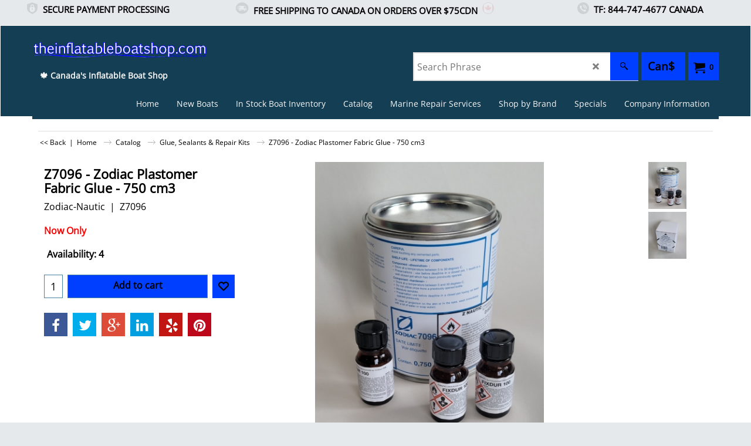

--- FILE ---
content_type: text/html
request_url: http://theinflatableboatshop.com/contents/en-ca/p1238_Zodiac-PVC-Glue.html
body_size: 110269
content:
<!doctype html>
<html xmlns:sf lang="en-ca" dir="ltr">
<head prefix="og: http://ogp.me/ns# fb: http://ogp.me/ns/fb# product: http://ogp.me/ns/product#">
<meta http-equiv="Content-Type" content="text/html; charset=utf-8" />
<meta name="viewport" content="width=device-width, initial-scale=1.0, maximum-scale=1.0" />
<style id="_acj_">body{visibility:hidden!important;}</style>
<script>if(self===top||(function(){try{return typeof(window.parent.applyColorScheme)!='undefined'||document.location.host.indexOf('samplestores.shopfactory')!=-1;}catch(e){return false;}})()){var _acj_=document.getElementById('_acj_');_acj_.parentNode.removeChild(_acj_);}else{top.location=self.location;}</script>
<style id="_cls_">#ProductLoop{opacity:0;}</style>
<script>
window.addEventListener('load',function(){setTimeout(function(){var _cls_=document.getElementById('_cls_');if(_cls_)_cls_.parentNode.removeChild(_cls_);},100);},false);
setTimeout(function(){var _cls_=document.getElementById('_cls_');if(_cls_)_cls_.parentNode.removeChild(_cls_);},5000);
</script>
<title>Z7096 - Zodiac Plastomer Fabric Glue - 750 cm3 </title>
<meta name="description" content="Inflatable boat repair PVC glue adhesive for inflatable boats, tubes, and rubber or water toys. Ideal for gluing PVC, PU, Vinyl and other like materials and fabrics together." />
<meta name="keywords" content="winnipeg inflatable boat, winnipeg inflatable boats, manitoba inflatable boats, canada inflatable boats, winnipeg zodiac boats, manitoba zodiac inflatable boats, inflatable boats, zodiac boats, quicksilver boats, quicksilver inflatables, highfield inflatables, inflatable, boat, winnipeg, manitoba, ontario, saskatchewan, central canada, inflatable boat parts, zodiac inflatable boat parts, the inflatable boat shop," />
<meta http-equiv="expires" content="0" />
<meta name="generator" content="ShopFactory V14 www.shopfactory.com" />
<meta name="author" content="The Inflatable Boat Shop / GasHopper Inc." />
<link rel="canonical" href="http://www.theinflatableboatshop.com/contents/en-ca/p1238_Zodiac-PVC-Glue.html" /><meta property="og:image" content="http://www.theinflatableboatshop.com/contents/media/l_20230310_153326.jpg" />
<meta property="og:image" content="http://www.theinflatableboatshop.com/contents/media/l_20230310_153326.jpg" />
<meta property="og:type" content="product" />
<meta property="og:url" content="http://www.theinflatableboatshop.com/contents/en-ca/p1238_Zodiac-PVC-Glue.html" />
<meta property="og:title" content="Z7096 - Zodiac Plastomer Fabric Glue - 750 cm3" />
<meta property="og:description" content="Zodiac Plastomer Fabric Glue / Colle Pour Tissu Plastomere - 750 cm3" />
<meta property="product:condition" content="new" />
<meta property="brand" content="Zodiac-Nautic" />
<meta property="product:availability" content="instock" />
<meta property="product:ean" content="Z7096" />
<meta property="product:sku" content="Z7096" />
<meta property="product:price:amount" content="179.50" />
<meta property="product:price:currency" content="CAD" />
<meta property="product:weight:value" content="5.00" />
<meta property="product:weight:units" content="lbs" />
<script type="text/javascript">
/*<![CDATA[*/
function getARMID(key,getOnly){
if(getOnly){return (document.cookie.match('(?:^|;)\\s*'+key+'=([^;]*)') || ['',''])[1];}
var isNew=false,id=location.search.match('[\&\?]'+key+'=([^&]*)');
if(id){
id=id[1];
var cookid=(document.cookie.match('(?:^|;)\\s*'+key+'=([^;]*)') || ['',''])[1];
isNew=(id!=cookid);
}
if(isNew){
var date=new Date(2099,12,31);
document.cookie=key+'='+id+'; expires='+date.toGMTString()+'; path='+location.pathname.replace(new RegExp('(?:contents/)?(?:'+document.documentElement.lang=='en-GB'?'en-uk':document.documentElement.lang+'/)?[^/]*$'),'')+';';
if(typeof(parm)=='undefined')parm={};parm[key]=id;
}
return {'id':id,'new':isNew};
}
var aid=getARMID('aid');
if(aid['id']&&aid['new']){idimg=new Image();idimg.src='//santu.com/webshop/aid_tracker.cgi?aid='+aid['id'];}
/*]]>*/
</script>
<link rel="preload" href="../phpwidgets/fonts.php?family=Open Sans" as="style" onload="this.onload=null;this.rel='stylesheet'" data-externalfont="true">
<style type="text/css">
@import "../styles/website.css?lmd=45898.474421";
@import "../styles/pa_sfx-content_navleft.css?lmd=45898.474421";
@import "../styles/pd_sfx-base_2.css?lmd=45890.550069";
@import "../styles/index1.css?lmd=45898.474421";
@import "../styles/index2.css?lmd=45898.474421";
@import "../styles/global.css?lmd=45898.474421";
@import "../styles/global-responsive.css?lmd=45898.474421";
/*  */@import "../../shared_files/blocks/box.css?lmd=43028.565810";
@import "../../shared_files/blocks/content.css?lmd=44643.646620";
/*  *//* */
@import "../../shared_files/icomoon/style.css?lmd=44505.481551";
@import "../../shared_files/flickity.min.css?lmd=43129.487940";
</style>
<style type="text/css" id="sf-load-css"></style>
<!-- Require IcoMoon --><script>
var hasProducts=true;
var pgid='P1238';
//<!--BEGIN_C78E91C8-61BA-447e-B459-F6FE529C7724-->
var LMD='';
//<!--END_C78E91C8-61BA-447e-B459-F6FE529C7724-->
</script>
<script type="text/javascript" charset="utf-8" src="../loader.js?lmd=45897.966667"></script>
<script id="__sfLoadJQuery" src="../../shared_files/jquery-1.11.1.min.js" type="text/javascript"></script>
<script type="text/javascript" src="../../shared_files/jquery.sidr.min.js?lmd=43129.529606" defer></script>
<script type="text/javascript" charset="utf-8" src="../sf.js?lmd=45898.714583" defer></script>
<script type="text/javascript" src="../../shared_files/flickity.pkgd.min.js?lmd=43129.529606" defer></script>
<script type="text/javascript" src="../../shared_files/jquery.zoom.min.js?lmd=43129.529606" defer></script>
<script type="text/javascript" src="../../shared_files/echo.js?lmd=43152.474931" defer></script>
<script async src="https://www.googletagmanager.com/gtag/js?id=UA-129456711-1"></script>
<script>
/* SFNOTE_BEGIN:prevent script execution when in editing mode */
if(typeof(tf)!='undefined'&&(typeof(tf.isInSF)=='undefined'||!tf.isInSF())){
/* SFNOTE_END:prevent script execution when in editing mode */
window.dataLayer = window.dataLayer || [];
function gtag(){dataLayer.push(arguments);}
gtag('js', new Date());
gtag('config', 'UA-129456711-1');
/* SFNOTE_BEGIN:prevent script execution when in editing mode */
}
/* SFNOTE_END:prevent script execution when in editing mode */
</script>
<script type="text/javascript">
var pgidx=tf.wm.jfile(location.href).replace(/\#.*$/,'');
var _sfProductsInPage=[];
sfFilters.deptEnabled=pgid;
</script>
<meta name="optinout" />
</head>
<body class="GC41 ThemeVersion-11">
<a name="top"></a>
<iframe name="extra" id="extra" src="../extra.html" width="5" height="5" frameborder="0" border="0" unselectable="on" style="position:absolute;z-index:0;overflow:hidden;left:50%;top:50%;display:none;width:5px;height:5px;" allowtransparency="true" class="is-detailed-view"></iframe>
<div class="GC39 header mobile">
<div class="GC26 utils group">
<menu>
<div class="menu_left_col">
<li id="util_menu" class="sf-button sf-corner">
<a id="sidemap-button" href="#Sidemap" title="Menu">
<svg version="1.1" id="Layer_1" xmlns="http://www.w3.org/2000/svg" xmlns:xlink="http://www.w3.org/1999/xlink" x="0px" y="0px" viewBox="0 0 512 512" style="enable-background:new 0 0 512 512;" xml:space="preserve">
<g>
<path d="M491.318,235.318H20.682C9.26,235.318,0,244.577,0,256s9.26,20.682,20.682,20.682h470.636
c11.423,0,20.682-9.259,20.682-20.682C512,244.578,502.741,235.318,491.318,235.318z"></path>
</g>
<g>
<path d="M491.318,78.439H20.682C9.26,78.439,0,87.699,0,99.121c0,11.422,9.26,20.682,20.682,20.682h470.636
c11.423,0,20.682-9.26,20.682-20.682C512,87.699,502.741,78.439,491.318,78.439z"></path>
</g>
<g>
<path d="M491.318,392.197H20.682C9.26,392.197,0,401.456,0,412.879s9.26,20.682,20.682,20.682h470.636
c11.423,0,20.682-9.259,20.682-20.682S502.741,392.197,491.318,392.197z"></path>
</g>
</svg>
</a>
</li>
</div>
<div class="mob_logo_col">
<div class="CompanyImage"><span></span><a href="../../index.html" title="GasHopper Inc.">
<img width="299" height="50" src="../media/trans.gif" data-echo="../media/theinflatableboatshopdotcom-copy.png" class="DataEchoLoaded" id="I" name="I" border="0" alt="GasHopper Inc." title="GasHopper Inc." hspace="0" vspace="0" align="" onmouseover="window.status='GasHopper Inc.';return true;" onmouseout="window.status='';return true" /></a></div>
</div>
<div id="util_group" class="right_icon_col">
<script type="text/javascript">
var idTimeoutMobileSearchHideBox=-1;
function mobileSearch(el){
clearTimeout(idTimeoutMobileSearchHideBox);
if(!el)return;
if(tf.content.document.search)tf.content.document.search.phrase.value=$(el).parents('#mobile_search').find('#phrase').val();
tf.searchPhrase=$(el).parents('#mobile_search').find('#phrase').val();
tf.utils.search_all();
}
function mobileSearchShowBox(){}
function mobileSearchHideBox(){}
</script>
<li id="mobile_cart" class="sf-button sf-corner">
<a href="#" title="My cart" onclick="location=tf.wm.url('basket.html','-',true);return false;"><i class="icon-cart"></i> <span class="GC91 MiniCartTotalItemsQuantity_Mobile" id="MiniCartTotalItemsQuantity_Mobile">0</span></a>
</li>
</div>
</menu>
</div>
<div class="search_coll">
<div id="util_searchbox" class="sf-corner">
<form id="mobile_search" name="mobile_search" onsubmit="mobileSearch(this[0]);return false;">
<input type="search" id="phrase" name="phrase" />
<span id="util_searchbox_search" class="sf-button sf-corner">
<button type="submit" title="Find" style="border:none;background-color:transparent;"><i class="icon-search2">&nbsp;</i></button>
</span>
</form>
</div>
</div>
</div>
<script type="text/javascript">
$(document).ready(function(){
if (!tf.isInSF() && !tf.isInDesigner()) $('.gallery-box a').removeAttr('onclick');
if (tf.isInSF()) {
window.Flickity.prototype._dragPointerDown= function( event, pointer ) {
this.pointerDownPoint = Unipointer.getPointerPoint( pointer );
}
}
//topbar
var $galleryTopbar = null, galleryTopbarRowItems = 0;
function SetGalleryTopbar() {
if ($galleryTopbar) $galleryTopbar.flickity('destroy');
$galleryTopbar = null;
$galleryTopbar = $('.TopBar:visible .gallery-box').flickity({
cellAlign: 'center',
freeScroll: true,
contain: true,
setGallerySize: false,
prevNextButtons: false,
pageDots: false,
imagesLoaded: true
});
$galleryTopbar.flickity('resize');
}
// Link Image Group 1
var galleryRowItems = $('.Banner .BannerImage').length;
if (galleryRowItems >= 1) {
var $gallery = $('.Banner .gallery-box').flickity({
wrapAround: true,
autoPlay: (tf.isInSF() || galleryRowItems == 1 ? false : 5000),
draggable: galleryRowItems > 1,
freeScroll: false,
setGallerySize: false,
prevNextButtons: galleryRowItems > 1,
pageDots: false
});
function ResizeGallery() {
var wBanner = $('.Banner').width(), wAvailable = parseInt('.BannerLinkImageSizes.LinkLogo.FixedWidth') || wBanner, hAvailable = (parseInt($('.Banner .gallery-box').css('max-height','').css('max-height')) || parseInt('.BannerLinkImageSizes.LinkLogo.FixedHeight'));
var rAvailable = hAvailable / wAvailable;
var wMaxNatural = 0, hMaxNatural = 0;
$('.Banner a.BannerImage img, .Banner a.BannerImage .slide-item').each(function(){
$(this).width('');
var wNatural = parseFloat(this.naturalWidth || this.getAttribute('data-naturalwidth') || this.getAttribute('width') || $(this).width()), hNatural = parseFloat(this.naturalHeight || this.getAttribute('data-naturalheight') || this.getAttribute('height') || $(this).height());
if (wNatural >= wMaxNatural) {
if (hMaxNatural == 0 || hNatural <= hAvailable) {
wMaxNatural = wNatural;
hMaxNatural = hNatural;
}
}
});
if (wMaxNatural > 0 && hMaxNatural > 0) {
hMaxNatural = (hMaxNatural / wMaxNatural) * Math.min(wBanner, wMaxNatural);
wMaxNatural = wBanner;
}
var hMax = Math.min(hAvailable, hMaxNatural, wBanner * rAvailable);
$('.Banner .gallery-box').css({'height':'','max-height':'none'}).attr('style',($('.Banner .gallery-box').attr('style')||'')+'height:'+hMax+'px!important;');
$('.Banner .gallery-box .BannerImage').css('height','').attr('style',($('.Banner .gallery-box .BannerImage').attr('style')||'')+'height:'+hMax+'px!important;');
$('.Banner a.BannerImage img, .Banner a.BannerImage .slide-item').each(function(){
$(this).width($(this).width() > wBanner ? '100%' : $(this).width());
});
if ($gallery) $gallery.flickity('resize');
}
$('.Banner .BannerImage img').off('load imageLoaded.flickity').on('load imageLoaded.flickity', ResizeGallery);
$(window).on('load resize', ResizeGallery);
if (galleryRowItems > 1) {
$('.Banner .BannerImage').each(function(i, item){
var clsname = i == 0 ? "button selected" : "button";
$('.Banner .gallery-buttons').append('<span class="'+clsname+'">&nbsp;</span>');
});
// Flickity instance
var flkty = $gallery.data('flickity');
var $cellButtonGroup = $('.Banner .gallery-buttons');
var $cellButtons = $cellButtonGroup.find('.button');
// update selected cellButtons
$gallery.on( 'cellSelect', function() {
$cellButtons.filter('.selected').removeClass('selected');
$cellButtons.eq( flkty.selectedIndex ).addClass('selected');
});
// select cell on button click
$cellButtonGroup.on( 'click', '.button', function() {
var index = $(this).index();
$gallery.flickity( 'select', index );
});
}
}
function galleryGetRowItems(outerSelector, itemSelector) {
var w = 0, wOuter = $(outerSelector).width() - 1, items = 0;
$(outerSelector)
.find(itemSelector).each(function(){
w += $(this).outerWidth(true);
items++;
var margin = ($(this).outerWidth(true) - $(this).outerWidth());
if (w - margin + 1 >= wOuter) return false;
})
;
return items;
}
// Link Image Group 2
var $gallery1 = null, gallery1RowItems = 0;
function SetGallery1() {
if ($gallery1) $gallery1.flickity('destroy');
$gallery1 = $('.PageLinkBoxWrapper .gallery-box').flickity({
cellAlign: 'left',
wrapAround: true,
freeScroll: true,
setGallerySize: false,
prevNextButtons: false,
pageDots: false
});
$gallery1.flickity('resize');
$('.PageLinkBoxWrapper .gallery-action').removeClass('hide');
}
$('.PageLinkBoxWrapper .gallery-action').eq(0).on( 'click', function() {
for (var n = 0; n < gallery1RowItems; n++) {
$gallery1.flickity('previous');
}
});
$('.PageLinkBoxWrapper .gallery-action').eq(1).on( 'click', function() {
for (var n = 0; n < gallery1RowItems; n++) {
$gallery1.flickity('next');
}
});
// Link Image Group 3
var $gallery2 = null, gallery2RowItems = 0;
function SetGallery2() {
if ($gallery2) $gallery2.flickity('destroy');
$gallery2 = $('.BannerBottomWrapper .gallery-box').flickity({
cellAlign: 'left',
wrapAround: true,
freeScroll: true,
setGallerySize: false,
prevNextButtons: false,
pageDots: false
});
$gallery2.flickity('resize');
$('.BannerBottomWrapper .gallery-action').removeClass('hide');
}
$('.BannerBottomWrapper .gallery-action').eq(0).on( 'click', function() {
for (var n = 0; n < gallery2RowItems; n++) {
$gallery2.flickity('previous');
}
});
$('.BannerBottomWrapper .gallery-action').eq(1).on( 'click', function() {
for (var n = 0; n < gallery2RowItems; n++) {
$gallery2.flickity('next');
}
});
//resize
$(window).resize(function(){
// Link Image Group 2
gallery1RowItems = galleryGetRowItems('.PageLinkBoxWrapper', '.PageLinkBoxItem');
if ($('.PageLinkBoxWrapper .PageLinkBoxItem').length >= gallery1RowItems) SetGallery1();
if ($('.PageLinkBoxWrapper .PageLinkBoxItem').length <= gallery1RowItems) $('.PageLinkBoxWrapper .gallery-action').addClass('hide');
// Link Image Group 3
gallery2RowItems = galleryGetRowItems('.BannerBottomWrapper', '.BannerBottomItem');
if ($('.BannerBottomWrapper .BannerBottomItem').length >= gallery2RowItems) SetGallery2();
if ($('.BannerBottomWrapper .BannerBottomItem').length <= gallery2RowItems) $('.BannerBottomWrapper .gallery-action').addClass('hide');
if (tf.isMobile && $('.header.mobile > .TopBar').length == 0) {
if ($galleryTopbar) $galleryTopbar.flickity('destroy');
$galleryTopbar = null;
$('#WebSite .TopBar').clone(true).attr('id', $('#WebSite .TopBar').attr('id')+'Clone').prependTo('.header.mobile');
(function waitForMobileUtils() {
if (!tf.utils || !tf.utils.showMobileUtils) { setTimeout(waitForMobileUtils, 200); return; }
tf.utils.showMobileUtils();
})();
}
else if (!tf.isMobile) {
if ($galleryTopbar) $galleryTopbar.flickity('destroy');
$galleryTopbar = null;
$('.header.mobile > .TopBar').remove();
}
galleryTopbarRowItems = 0;
$('.TopBar:visible .CustomNavBox').each(function(){ galleryTopbarRowItems += $(this).outerWidth(true); })
if ($galleryTopbar != null && $('.TopBar:visible .gallery-box').width() >= galleryTopbarRowItems) {
$galleryTopbar.flickity('destroy');
$galleryTopbar = null;
}
else if ($('.TopBar:visible .gallery-box').width() < galleryTopbarRowItems) SetGalleryTopbar();
});
$(window).trigger('resize');
});
</script>
<div class="WebSiteHtmlCodeTop" ID="WebSiteHtmlCodeTop-HC1">
<script type="text/javascript">
/* SFNOTE_BEGIN:prevent script execution when in editing mode */
if(typeof(tf)!='undefined'&&(typeof(tf.isInSF)=='undefined'||!tf.isInSF())){
/* SFNOTE_END:prevent script execution when in editing mode */
var _Hasync= _Hasync|| [];
_Hasync.push(['Histats.start', '1,4500540,4,0,0,0,00010000']);
_Hasync.push(['Histats.fasi', '1']);
_Hasync.push(['Histats.track_hits', '']);
(function() {
var hs = document.createElement('script'); hs.type = 'text/javascript'; hs.async = true;
hs.src = ('//s10.histats.com/js15_as.js');
(document.getElementsByTagName('head')[0] || document.getElementsByTagName('body')[0]).appendChild(hs);
})();
/* SFNOTE_BEGIN:prevent script execution when in editing mode */
}
/* SFNOTE_END:prevent script execution when in editing mode */
</script>
<noscript><a href="/" target="_blank"><img  src="//sstatic1.histats.com/0.gif?4500540&101" alt="free site stat" border="0"></a></noscript>
</div>
<div class="WebSiteHtmlCodeTop" ID="WebSiteHtmlCodeTop-HC35">
<div id="WebSiteHTMLCodeTopContentEditable-HC35" class="WebSiteHTMLCodeTopContentEditable"><div class="row clearfix v02 sf-cb"><div class="column full" style="text-align: left;">
<table align="center" class="default" style="border-width: 0px; width: 100%;" cellspacing="4" cellpadding="4">
<tbody>
<tr>
<td width="5%" align="right" valign="middle" style="border: 0px solid currentColor; border-image: none;"><img style="margin: 0px; width: 20px; display: inline; max-height: 20px; opacity: 0.100158;" src="../media/trans.gif" border="0" data-installation-image-changed="true" data-inserted-image="true" data-echo="../media/securesmall_20231028004728.png"><br></td>
<td valign="middle" style="border: 0px solid currentColor; border-image: none;"><strong>&nbsp;<span style="font-size: 15px;">SECURE PAYMENT PROCESSING</span></strong><br></td>
<td width="5%" align="right" valign="middle" style="border: 0px solid currentColor; border-image: none;"><img style="margin: 0px; width: 23px; display: inline; max-height: 20px; opacity: 0.100158;" src="../media/trans.gif" border="0" data-installation-image-changed="true" data-inserted-image="true" data-echo="../media/shipnewneicon2small_20241223205511.png"><br></td>
<td valign="middle" style="border: 0px solid currentColor; border-image: none;"><strong>&nbsp;<span style="font-size: 15px;">FREE SHIPPING TO CANADA ON ORDERS OVER $75CDN &nbsp;<img style="margin: 0px; width: 20px; display: inline; max-height: 23px; opacity: 0.100158;" src="../media/trans.gif" border="0" data-installation-image-changed="true" data-inserted-image="true" data-echo="../media/canadaflagiconsmall.png"></span></strong><br></td>
<td align="right" valign="middle" style="border: 0px solid currentColor; border-image: none;"><img style="margin: 0px; width: 20px; display: inline; max-height: 20px; opacity: 0.100158;" src="../media/trans.gif" border="0" data-installation-image-changed="true" data-inserted-image="true" data-echo="../media/phonesmall_20231028004809.png"><br></td>
<td valign="middle" style="border: 0px solid currentColor; border-image: none;"><strong>&nbsp;<span style="font-size: 15px;">TF: 844-747-4677 CANADA</span></strong><br></td></tr></tbody></table></div></div></div>
</div>
<div id="WebSite" class="GC38">
<div id="WebSiteHeader" class="GC39 LayoutObject">
<div id="WebSiteHeaderInner" class="WebSiteHeaderInner">
<div id="TopBar" class="GC89 TopBar">
<div id="TopBarDesign" class="GC89 TopBarDesign"></div>
</div>
<div class="GC26 marg_col">
<div id="DesignImage1" class="GC26 DesignImage1">
<span id="DesignBar1" class="GC26 top-designbar" sf:fixedwidth="1920"></span>
<div class="top_wrap_head">
<div class="title-wrapper">
<div id="CompanyImage" class="">
<a href="../../index.html" title="GasHopper Inc.">
<img width="299" height="50" src="../media/trans.gif" data-echo="../media/theinflatableboatshopdotcom-copy.png" class="DataEchoLoaded" id="I" name="I" border="0" alt="GasHopper Inc." title="GasHopper Inc." hspace="0" vspace="0" align="" onmouseover="window.status='GasHopper Inc.';return true;" onmouseout="window.status='';return true" />
</a>
</div>
<h2 id="SiteSlogan" class="GC42">🍁 Canada's Inflatable Boat Shop</h2>
</div>
<div class="wrap_bottom">
<div class="left_mini_col">
<div id="MiniCart" class="GC36">
<div id="MiniCartTotal" class="MiniCartTotal">
<a href="#" class="MiniCartLink MiniCartInner" title="My cart">
<i id="minicart-icon" class="GC36 sf-corner icon-cart MiniCartDesignImage1"></i>
<span class="GC36 MiniCartTotalItemsQuantity sf-corner">0</span><!--
<span class="MiniCartTotalAmount"></span>
<span class="MiniCartTotalSummary"></span>
<span class="MiniCartTotalItemsQuantity"></span>
<span class="MiniCartTotalTotalText"></span>
<span class="MiniCartTotalPlusExpenses"></span>
<span class="MiniCartTotalPlusExpensesText"></span>
<span class="MiniCartTotalList"></span>
-->
</a>
</div>
</div>
<div id="SwitchCurrency" class="GC36">
<a href="#" class="SwitchCurrencyLink" title="Select your currency">
<i id="currencySymbol" class="GC36 currencySymbol"></i>
<script type="text/javascript">
function SwitchCurrencyLink_ShowSymbol() {
if (!tf.bskLoaded) setTimeout(SwitchCurrencyLink_ShowSymbol, 500);
$('.SwitchCurrencyLink #currencySymbol').html(tf.currentCurrency.abbrev);
}
SwitchCurrencyLink_ShowSymbol();
</script>
</a>
</div>
</div>
<div class="top-middle">
<div id="Search" class="GC86">
<div id="search-wrapp" class="search-wrapper-new">
<form name="search">
<input class="GC22 SearchTextField" type="text" id="phrase" name="phrase" size="12" maxlength="40" placeholder="Search Phrase" />
<span>
<a id="serachIcon" class="GC48 icon-search2 SearchButton" title="Find" href="#"></a>
<a class="GC48 icon-zoom-in2 SearchButton SearchButtonAdvanced" title="Advanced Search" href="#"></a>
</span>
</form>
</div>
</div>
</div>
</div>
</div>
<div class="GC32 top-right">
<div id="Index2-spacer">
<div id="Index2" class="GC39 Index2">
<script src="../../shared_files/jquery.menu-aim.js" defer="true"></script>
<script src="../../shared_files/jquery.megamenu.js" defer="true"></script>
<script type="text/javascript" src="../media/packery.pkgd.min.js"></script>
<script type="text/javascript">
$(function(){
$('.Index2').on('load', function(){
var idxNum = $(this).attr('class').replace(/.*Index(\d+).*/,'$1');
var GCNum = [
{'top':'GC28', 'tophover':'GC29', 'sub':'GC30', 'subhover':'GC31'},
{'top':'GC32', 'tophover':'GC33', 'sub':'GC34', 'subhover':'GC35'}
][idxNum-1];
$('.idx'+idxNum+'Submenu').empty();
var $branch = $('[id^=idx][id$='+tf.pgid+'] + ul', $(this)).clone(true, true);
if ($branch.length > 0) {
var $subpageNavigation = $('#idxSubpageNavigationAlt');
if ($subpageNavigation.length == 0) {
$subpageNavigation = $('#idxSubpageNavigation');
if ($subpageNavigation.length == 0) $subpageNavigation = $('<div id="idxSubpageNavigation"></div>');
var placed = false, $placement = $('.PageTitle');
if ($placement.length > 0) {
$placement.after($subpageNavigation);
if ($('.PageImage ~ .PageTitle + #idxSubpageNavigation').length == 1) $('.PageImage').insertAfter('#idxSubpageNavigation');
placed = true;
}
if (!placed) {
var selectors = ['.PageIntroduction', '.PageDescription'];
for (var n = 0; n < selectors.length; n++) {
$placement = $(selectors[n]);
if ($placement.length > 0) {
$placement.before($subpageNavigation);
if ($('.PageImage ~ #idxSubpageNavigation + '+selectors[n]).length == 1) $('.PageImage').insertAfter('#idxSubpageNavigation');
placed = true;
break;
}
}
}
if (!placed) {
var selectors = ['#PageContainer1', '#PageContainer11'];
for (var n = 0; n < selectors.length; n++) {
$placement = $(selectors[n]);
if ($placement.length > 0) {
$placement.append($subpageNavigation);
break;
}
}
}
}
$subpageNavigation
.width('auto')
.removeClass('GC28 GC32')
.append('<div class="idx'+idxNum+'Submenu" data-toplevelid="d-33"><i class="icon-spinner2 icon-fa-spin"></i></div>');
$branch.find('> li > ul, i[class*=icon-], li.see-all').remove();
$branch.find('> li')
.on('mouseover', function(){tf.navOvr(this, '', GCNum['subhover']);if(tf.autoText)tf.autoText.localApply(this.parentNode);})
.on('mouseout', function(){tf.navOut(this, '', GCNum['sub']);if(tf.autoText)tf.autoText.localApply(this.parentNode);})
.addClass('idx'+idxNum+'Sub')
.find('> a')
.on('mouseover', function(){tf.navOvr(this, '', '');})
.on('mouseout', function(){tf.navOut(this, '', '');})
.addClass('idx'+idxNum+'Sub')
;
var mh = 0;
$branch.find('> li > a > img').each(function(){
var hasImg = !!$(this).attr('src');
if (!hasImg) $(this).hide();
mh = Math.max(mh, $(this).css('max-height'));
});
var prop = (mh ? 'height:'+mh+'px;' : '');
$branch.find('> li > a').each(function(){
if ($(this).find('> img').length > 0) $(this).find('> img').wrap('<div class="SubPageNavigationImageContainer" style="'+prop+'"></div>');
else $(this).prepend('<div class="SubPageNavigationImageContainer"><span></span></div>');
$(this).addClass('SubPageNavigationBox').find('> span').addClass('SubPageNavigationTitle').wrap('<div class="SubPageNavigationTitleContainer"></div>');
});
$('.idx'+idxNum+'Submenu').empty().append($branch);
$(window).on('load resize', function () {
var $container = $('.idx'+idxNum+'Submenu > ul'), $items = $('li', $container);
var outerSpace = $items.outerWidth(true) - $items.width();
var maxAvailableWidth = $container.css('width','auto').width();
var maxColumns = 8, itemMaxWidth = 260, w = 0;
for (var n = 1; n <= maxColumns; n++) {
w = parseInt((maxAvailableWidth / n) - outerSpace);
if (w <= itemMaxWidth) break;
}
$items.width(w);
$container.width((w + outerSpace) * Math.min(n, $items.length));
if(tf.echo)tf.echo.render();
});
$(window).trigger('resize');
}
$('> ul[class*=idx]',$(this))
.sfMegaMenu({
'submenuDirection':'below',
'layout':'mega',
'showImages':1,
'iconOpenRight':'icon-arrow-right3',
'iconOpenDown':'icon-arrow-down3',
'iconNoImage':'icon-image',
'iconPin':'icon-pushpin',
'idxNum':idxNum,
'onLoad':function() {
var $idxSlider = $('#Index2 > .idx2List');
$('> li', $idxSlider).last().clone().appendTo($idxSlider).children().remove();
function setIdxSlider() {
$idxSlider.parent().width('100%').css('float','none');
$idxSlider
.on('cellSelect', function(){
var flkty = $(this).data('flickity');
if (flkty) {
if (flkty.selectedIndex == $(this).data('selectedIndex')) return;
if ($(this).data('translateX') == $('.flickity-slider', this).css('transform')) {
if (flkty.selectedIndex > $(this).data('selectedIndex')) flkty.selectedIndex = $(this).data('selectedIndex');
else if (flkty.selectedIndex < $(this).data('selectedIndex')) flkty.selectedIndex--;
}
$(this).data({'selectedIndex':flkty.selectedIndex, 'translateX':$('.flickity-slider', this).css('transform')});
}
})
.on('settle', function(){
var $last = $('.flickity-slider > li', this).last(), shifted = $('.flickity-slider', this).css('transform').match(/matrix\((.+)\)/) || $('.flickity-slider', this).css('transform').match(/matrix3d\((.+)\)/), shiftedpx = 0;
if (shifted && shifted.length > 1) shiftedpx = parseFloat((shifted[1].split(', ')[12]) || (shifted[1].split(', ')[4]));
if (parseFloat($last.css('left')) + $last.outerWidth(true) <= $('.flickity-slider', this).width() + Math.abs(shiftedpx)) $('.next', this).attr('disabled', 'disabled');
else $('.next', this).removeAttr('disabled');
})
.flickity({
cellAlign: 'left',
contain: true,
wrapAround: false,
autoPlay: false,
draggable: true,
freeScroll: true,
setGallerySize: false,
prevNextButtons: true,
pageDots: false,
percentPosition: false
})
.flickity('resize')
.find('.flickity-viewport')
.find('.flickity-slider').addClass('idx2List')
.end()
.parentsUntil('[id^=WebSite]').each(function(){
var zIndex = $(this).css('z-index');
if (zIndex == 'auto' || parseInt(zIndex) <= 0) $(this).css('z-index', idxNum == 2 ? 1000 : 1001);
})
;
}
function unsetIdxSlider() {
if ($idxSlider.hasClass('flickity-enabled')) {
$idxSlider
.flickity('destroy')
;
}
$idxSlider.parent().css({'float':''});
}
$(window).on('resize', function () {
unsetIdxSlider(); $idxSlider.parent().css({'width':'', 'float':'none'});
if ($('#WebSite').width() > 619) {
var w = 0, wContainer = ($idxSlider.parent().outerWidth(true)||$idxSlider.outerWidth(true))+1;
$('> li, .flickity-slider > li', $idxSlider).each(function(){ w += $(this).outerWidth(true); $(this).css('height',''); if($(this).outerHeight()>0)$(this).outerHeight($(this).outerHeight()); });
if (w-1 > wContainer) {
setIdxSlider();
$idxSlider.flickity('resize');
setTimeout(function(){$idxSlider.flickity('reposition');}, 200);
}
else if (w < wContainer) unsetIdxSlider();
}
});
$(window).trigger('resize');
},
'onAfterOpen':function(o, b){
$('.sfmm-dropdown-content').packery({
itemSelector: '.sfmm-dropdown-content > li',
gutter:0
});
}
})
.find('> li > a > .thumbnail-inner, > li > a > img').remove()
.end()
.parent().find('.idx2List > li > a > span').addClass('vcenter');
});
});
</script>
<script type="text/javascript">equalHeightClass.push('SubPageNavigationImageContainer');</script>
<script type="text/javascript">equalHeightClass.push('SubPageNavigationTitleContainer');</script>
<script type="text/javascript">equalHeightClass.push('SubPageNavigationBox');</script>
<!--
Version tag, please don't remove
$Revision: 46130 $
$HeadURL: svn://localhost/ShopFactory/branches/V14_60/bin/SFXTemplates/Index/Horizontal/SFX-MEGAPIX-1_1/toplevel.html $
-->
<i class="icon-spinner2 icon-fa-spin"></i>
<script type="text/javascript">
jQuery(document).ready(function(){
jQuery('.Index2').load(tf.wm.url('d-33.html','-',true)+' ',function(){
if(tf.isEntryPage){
jQuery('.Index2 a[href]').not('a[href^=http]').each(function(){
if(this.id.match(/D-2$/)) this.href=tf.wm.url((tf.lang==tf.baseLang?'../../':'../../'+tf.lang+'/')+this.href.replace(/.*\//,''),'-');
else this.href=tf.wm.url(this.href.replace(/.*\//,''),'-',true);
});
jQuery('.Index2 a img[src]').each(function(){jQuery(this).attr('src', jQuery(this).attr('src').replace(/\.\.\/media\//g,(tf.lang!=tf.baseLang?'../':'')+'contents/media/'));if(jQuery(this).data('echo'))jQuery(this).attr('data-echo', jQuery(this).data('echo').replace(/\.\.\/media\//g,(tf.lang!=tf.baseLang?'../':'')+'contents/media/'));});
} else {
jQuery('.Index2 a[href]').not('a[href^=http]').each(function(){
if(this.id.match(/D-2$/)) {
this.href=tf.wm.url((tf.lang==tf.baseLang?'../../':'../../'+tf.lang+'/')+this.href.replace(/.*\//,''),'-');
}
});
}
jQuery('.Index2').trigger('load');
});
});
</script>
</div><div id="idx2Sentinel"></div>
</div>
</div>
</div>
</div>
<!-- SFNOTE_END: IndexCodeSnippetBottom --></div>
</div>
<div id="WebSiteContent" class="GC1 inner-content">
<div id="idxSubpageNavigation" class="GC22 EqualHeight left_nav"></div>
<div id="Content" class="GC24 ContentBody">
<div itemtype="http://schema.org/BreadcrumbList" class="GC6 Breadcrumbs" itemscope="" ID="Breadcrumbs-P1238">
<div class="GC6 breadcrumDesign"></div>
<div class="BreadcrumbsTrail">
<script type="text/javascript">
addEvent('onunload',function(){tf.nametag.add('pgidxFrom',tf.pgidx);return true;});
</script>
<a href="d2066504623_glue.html#p1238" onclick="cancelBuble(event);if(tf.isInDesigner()){history.back();return false;}var backURL=tf.moreHistory.pop(tf.pgidx);if(backURL)location=(backURL.indexOf(tf.enterFilename)==0?'../../':'')+backURL;else{if(tf.moreHistory._stack.length==0)return true;else history.back();}return false;"><span class="LayoutObject" id="BackLink">&nbsp;&lt;&lt; Back&nbsp;</span></a>
|&nbsp;
<nobr itemprop="itemListElement" itemscope itemtype="http://schema.org/ListItem">
<a href="../../index.html" title="Home " itemprop="item">
<span itemprop="name">Home </span><meta itemprop="position" content="0" />
</a>
</nobr>
<nobr itemprop="itemListElement" itemscope itemtype="http://schema.org/ListItem">
<a href="d2066504611_catalog.html" title="Catalog" itemprop="item">
<span itemprop="name">Catalog</span><meta itemprop="position" content="1" />
</a>
</nobr>
<nobr itemprop="itemListElement" itemscope itemtype="http://schema.org/ListItem">
<a href="d2066504623_glue.html" title="Glue, Sealants & Repair Kits" itemprop="item">
<span itemprop="name">Glue, Sealants & Repair Kits</span><meta itemprop="position" content="2" />
</a>
</nobr>
<nobr itemprop="itemListElement" itemscope itemtype="http://schema.org/ListItem" style="display:none;">
<a href="p1238_Zodiac-PVC-Glue.html" title="Z7096 - Zodiac Plastomer Fabric Glue - 750 cm3" itemprop="item">
<span itemprop="name">Z7096 - Zodiac Plastomer Fabric Glue - 750 cm3</span><meta itemprop="position" content="3" />
</a>
</nobr>
<style>.Breadcrumbs nobr {display:inline;}</style>
<nobr><span>Z7096 - Zodiac Plastomer Fabric Glue - 750 cm3</span></nobr>
</div>
</div>
<div id="PageContainer11" class="EqualHeight_PageContainer1">
<!-- Page elements are kept in this div so the if statement above may
make room for PageLinkBox -->
<div id="PageContainer1" class="EqualHeight_PageContainer1">
<script type="text/javascript">tf.lastpage=tf.wm?tf.wm.jfile(location.href):'';tf.nametag.add('lastpage',tf.lastpage);tf.lastdeptpage=tf.wm?tf.wm.jfile(location.href):'';tf.nametag.add('lastdeptpage',tf.lastdeptpage);</script>
<script type="text/javascript">
/*<![CDATA[*/
function mfw(){var a='<div style="line-height:0.01em;height:0;overflow-y:hidden;">';for(var n=0;n<20;n++)a+='&lt;!-- MakeFullWidth'+n+' --&gt;';a+='</div>';dw(a);}
var jsloaded=false,opt=[];
function add_opt(id,name,title,type,opttype,combine){opt[opt.length]=[id,name.replace(/&nbsp;/g,''),title.replace(/&nbsp;/g,''),type,opttype,combine];}
var sfAddRef=[];
function getAddDiv(){return gl('sfLightBox');}
function sfAddPop(name,isLang){if(!isInSF()&&tf.utils){if(!name)name='pconfirm'; sfAddRef=[];tf.utils.showPopup(tf.wm.url(name+'.html',tf.lmd[name],isLang),630,190,true,false,false,'AddToBasket');}}
function sfAddUnpop(){if(tf.utils){if(jQuery('#sfLightBox.AddToBasket').length>0)tf.utils.sfMediaBox.closeBox();}}
var bpriceArr=[],ppriceArr=[],weightArr=[],crFFldArr=[],ppriceCrossPromotionArr=[],bpriceCrossPromotionArr=[];
function ppriceDsp(n){var cc=tf.currentCurrency,dd=cc.decimal_places,cm=cc.multiplier,sm=tf.shopCurrency.multiplier,dec=Math.pow(10,dd),s=''+(Math.round((n*cm/sm)*dec)/dec),dp=s.indexOf('.');if(dp==-1)dp=s.length;else dp++;s+=(s.indexOf('.')==-1&&dd>0?'.':'')+'00000'.substr(0,dd-(s.length-dp));return s;}
function ppriceDscPct(dsc,prc){dsc=ppriceDsp(prc-(prc*dsc/100));return dsc;}
function dBasePrice2(Id,arr,w){if(!arr)return;if(!w)w=window;arr=arr.split(core.str_sep1);if(w.document.getElementById('ProductBasePrice-'+Id)){var bpriceHTML=core.bprice([Id,arr[4],arr[5],arr[6],arr[2]]);if(bpriceHTML!='')w.document.getElementById('ProductBasePrice-'+Id).innerHTML=bpriceHTML;}}
/*]]>*/
</script>
<script type="text/javascript">
/*<![CDATA[*/
var __sfChoiceImageLocation='optionarea_radiobutton_one',__sfChoiceImageWidth=parseInt('60');
/*]]>*/
</script>
<script type="text/javascript">
$(document).ready(function(){
if (!tf.isInSF() && !tf.isInDesigner()) $('.gallery-box a, .ProductCrossPromotionRecommendSliderItem a').removeAttr('onclick');
if (tf.isInSF()) {
window.Flickity.prototype._dragPointerDown= function( event, pointer ) {
this.pointerDownPoint = Unipointer.getPointerPoint( pointer );
}
}
function PCPGallery(idPCPGS,idPCPGB,idPCPGC,idPCPGA) {
this.$PCPGallery = null;
this.$PCPGallerySlider = $(idPCPGS);
this.$PCPGalleryBox = this.$PCPGallerySlider.find(idPCPGB);
this.$PCPGalleryContainer = this.$PCPGallerySlider.find(idPCPGC);
this.$PCPGalleryAction = this.$PCPGallerySlider.find(idPCPGA);
this.PCPGalleryRowItems = 0;
var me=this;
this.setPCPGallery=function() {
if(this.$PCPGallery)return;
this.$PCPGallery = this.$PCPGalleryBox.flickity({
cellAlign: 'left',
wrapAround: true,
freeScroll: true,
setGallerySize: true,
prevNextButtons: false,
pageDots: false
});
this.$PCPGallery.flickity('resize');
this.$PCPGalleryAction.removeClass('hide');
var PCPGallery = this.$PCPGallery;
setTimeout(function(){
PCPGallery.flickity('resize');
}, 2000)
}
this.unsetPCPGallery=function() {
this.$PCPGalleryAction.addClass('hide');
if (this.$PCPGallery) {
this.$PCPGallery.flickity('destroy');
this.$PCPGallery = null;
}
}
this.togglePCPGallery=function() {
var PCPGalleryBoxWidth = this.$PCPGalleryBox.width(), PCPGalleryItemsWidth = 0;
this.$PCPGalleryContainer.width('').each(function () { PCPGalleryItemsWidth += $(this).outerWidth(true); });
this.PCPGalleryRowItems = parseInt((PCPGalleryBoxWidth / (PCPGalleryItemsWidth / this.$PCPGalleryContainer.length)));
this.$PCPGalleryContainer.outerWidth(PCPGalleryBoxWidth / this.PCPGalleryRowItems, true);
PCPGalleryItemsWidth = 0;
this.$PCPGalleryContainer.each(function () { PCPGalleryItemsWidth += $(this).outerWidth(true); });
if (PCPGalleryItemsWidth <= PCPGalleryBoxWidth+this.PCPGalleryRowItems) debounce(function(){me.unsetPCPGallery.apply(me);}, 200)();
else debounce(function(){me.setPCPGallery.apply(me);}, 200)();
}
this.$PCPGallerySlider.find('.icon-arrow-left3').on('click', function() {
for (var n = 0; n < me.PCPGalleryRowItems; n++) me.$PCPGallery.flickity('previous');
});
this.$PCPGallerySlider.find('.icon-arrow-right3').on('click', function() {
for (var n = 0; n < me.PCPGalleryRowItems; n++) me.$PCPGallery.flickity('next');
});
this.togglePCPGallery();
$(document).bind('domChanged', function(){
me.togglePCPGallery.apply(me);
});
$(window).resize(function(){
me.togglePCPGallery.apply(me);
});
}
var PCPGallery1 = new PCPGallery('.ProductCrossPromotionSlider','.gallery-box','.ProductCrossPromotionContainer','.gallery-action');
var PCPGallery2 = null;
$(tf.content).on('PHPWidget_Recommend_render',function(){
PCPGallery2 = new PCPGallery('.ProductCrossPromotionRecommendSlider','.ProductCrossPromotionRecommendSliderItem','.ProductCrossPromotionContainer_Recommend','.gallery-action');
});
//    setTimeout(function(){
//                    if($('#ProductCrossPromotionRecommend-1 > div.flickity-viewport').length == 0){
//                        $('#ProductCrossPromotionRecommend-1').addClass('col-flex')
//                    }
//                    },2000)
});
</script>
<div id="ProductContainer1">
<form name="productForm" id="ProductLoop">
<div class="GC22 Product" ID="Product-P1238">
<script type="application/ld+json">
[{
"@context":"http://schema.org",
"@type":"Product",
"@id":"Product-P1238",
"sku":"Z7096",
"name":"Z7096 - Zodiac Plastomer Fabric Glue - 750 cm3",
"brand":{"@type":"Brand","name":"Zodiac-Nautic"},
"mpn":"Z7096",
"gtin13":"Z7096",
"description":"Zodiac Plastomer Fabric Glue / Colle Pour Tissu Plastomere - 750 cm3",
"offers":{
"@type":"Offer",
"url":"http://www.theinflatableboatshop.com/contents/en-ca/p1238_Zodiac-PVC-Glue.html",
"itemCondition":"NewCondition",
"availability":"InStock",
"priceCurrency":"CAD",
"price":"179.50",
"category":"Vehicles%20%26%20Parts%20%3e%20Vehicle%20Parts%20%26%20Accessories%20%3e%20Watercraft%20Parts%20%26%20Accessories%0a",
"priceValidUntil":"2099-12-31",
"seller":{
"@type":"Organization",
"name":"The Inflatable Boat Shop / GasHopper Inc.",
"address":{
"streetAddress":"Box 13 Grp 17A RR1<BR>80075 Road 32E",
"addressLocality":"East Selkirk",
"addressRegion":"Manitoba",
"@type":"PostalAddress"
}
}
},
"image":"http://www.theinflatableboatshop.com/contents/media/l_20230310_153326.jpg"
}]
</script>
<a name="p1238"></a>
<script type="text/javascript">
/*<![CDATA[*/
_sfProductsInPage.push('P1238');
//DiscountCode-P1238:ZGLUE
//DistributorCode-P1238:Z Nautic
//InternationalCatalogNumber EAN-P1238:Z7096
//Manufacturer-P1238:Zodiac-Nautic
//ManufacturerCode-P1238:Z7096
//ProductCode-P1238:Z7096
//ProductCategory-P1238:101
function add_P1238(type,temp){
if(tf.coreLoaded&&tf.wm.pProp('P1238')){
if(tf.core.cthtb)eval(tf.core.cthtb);
var type2Name={undefined:'',1:'FavoritesButton',2:'RequestQuoteButton',3:'RequestSampleButton'};
if(!temp){
tf.qandi['progressbar']('P1238',true,type2Name[type]);
}
tf.utils.populateOpt(null,'P1238');
var b=core.load_add(d,type,'P1238','Z7096 - Zodiac Plastomer Fabric Glue - 750 cm3','5.00','Z7096','0',0,'TD1,TD2','Z7096','Z7096','Z Nautic','',opt,isInSF(),s,'-1.000',temp);
if(b&&typeof(fillBasketTable)!='undefined')fillBasketTable();
if(!temp){
setTimeout(function(){tf.qandi['progressbar']('P1238',false,type2Name[type]);},700);
}
return b;
}else{setTimeout(function(){add_P1238(type,temp);},500);return 0;}
}
/*]]>*/
</script>
<div class="ProductContainer5 EqualHeightProductContainer5-2" id="ProductContainer5">
<div class="ProductContainer4" id="ProductContainer4">
<div class="ProductContainer3" id="ProductContainer3">
<div id="ProductImageContainer-P1238" class=" ProductImageContainer ThumbnailSlider-vertical" style="">
<div style="z-index:1;display:inline-block;" class="ImgLink HasSlider" id="ImgLink-P1238">
<div id="ProductImage-P1238" class="ProductImage">
<a src="../media/l_20230310_153326.jpg" tn="" tnreal="" rel="sfMediaBox[ProductImage-P1238]" id="ProductThumbnailImage-P1238" title="" description="" mediatype="IMG" mw="406" mh="500" onclick="cancelBuble(event);if(tf.utils&&!tf.isInSF())tf.utils.sfMediaBox.init(['ProductImage-P1238','ProductMoreImages-P1238',''],gl('ProductImage-P1238').getAttribute('jumptoid'));return false;" class="">
<img width="406" height="500" src="../media/trans.gif" data-echo="../media/l_20230310_153326.jpg" class="DataEchoLoaded" id="IP1238" name="IP1238" border="0" alt="Z7096 - Zodiac Plastomer Fabric Glue / Colle Pour Tissu Plastomere - 750 cm3" title="Z7096 - Zodiac Plastomer Fabric Glue / Colle Pour Tissu Plastomere - 750 cm3" hspace="0" vspace="0" align="" onmouseover="window.status='Z7096 - Zodiac Plastomer Fabric Glue / Colle Pour Tissu Plastomere - 750 cm3';return true;" onmouseout="window.status='';return true" />
<div class="GC10 ProductImageCaptionIcon Icon ImgLink sf-corner sf-gradient" style="position:absolute;bottom:5px;right:5px;z-index:1;" id="pici-P1238" onclick="cancelBuble(event);if(tf.utils&&!tf.isInSF())tf.utils.sfMediaBox.init(['ProductImage-P1238','ProductMoreImages-P1238',''],gl('ProductImage-P1238').getAttribute('jumptoid'));return false;">
<i class="icon-fa-overlay-sm icon-search2 icon-fa-1x"></i>
</div>
</a>
</div>
</div>
<style>
#ProductImage-P1238{max-width:100%;}
</style>
<div id="ThumbnailSliderContainer-P1238" class=" ThumbnailSliderContainer"><style type="text/css">
.ProductImage .NoImage{background:url(../media/no_image.png) center no-repeat;min-height:409px;display:block;}
.ProductImage .NoImage img{width:409px;}
</style>
<div id="ThumbnailSlider-P1238" class="ThumbnailSlider">
<a src="../media/l_20230310_153326.jpg" tn="" class="ThumbnailSliderItem" id="ChoiceImage-P1238" mw="406" mh="500" mediatype="IMG" filetype="jpg" title="" description="" onclick="cancelBuble(event);tf.core.crFFldImager.replace('P1238','P1238');return false;">
<img width="300" height="370" src="../media/trans.gif" data-echo="../media/t_20230310_153326.jpg" class="DataEchoLoaded" id="IP1238" name="IP1238" border="0" alt="" title="" hspace="" vspace="" align="center" onmouseover="window.status='';return true;" onmouseout="window.status='';return true" />
</a>
<a src="../media/l_20230310_153251.jpg" tn="" class="ThumbnailSliderItem" id="ProductMoreImages-P1238LGCN1" rel="sfMediaBox[ProductMoreImages-P1238]" mw="409" mh="500" mediatype="IMG" filetype="jpg" title="20230310_153251" description="" onclick="cancelBuble(event);tf.core.crFFldImager.replace('P1238','P1238LGCN1');return false;">
<span><img width="300" height="367" src="../media/trans.gif" data-echo="../media/t_20230310_153251.jpg" class="DataEchoLoaded" id="IP1238LGCN1" name="IP1238LGCN1" border="0" alt="20230310_153251" title="20230310_153251" hspace="" vspace="" align="center" onmouseover="window.status='';return true;" onmouseout="window.status='';return true" /></span>
</a>
</div></div>
<script type="text/javascript">
var busyProductImageGroupSizer=false;
function ProductImageGroupSizer_P1238(){
if(busyProductImageGroupSizer)return;
busyProductImageGroupSizer=true;
var elTSPIC=gl('ProductImageContainer-P1238'),elTS=gl('ThumbnailSlider-P1238'),elTSPI=gl('ProductImage-P1238');
if(!elTSPIC||!elTSPI||!elTS)return;
jQuery('.ProductImage object[width],.ProductImage embed[width]').each(function(){
var w=jQuery(this).parent(['origw']).attr('width')||jQuery(this).attr('width'),h=jQuery(this).parent(['origh']).attr('height')||jQuery(this).attr('height');
if(w&&h){
var ratio=h/w;
w=jQuery(this).parents('.ImgLink').width();
h=w*ratio;
jQuery(this).attr({'width':w,'height':h});
}
});
elTS.style.height=(elTSPI.offsetHeight-10)+'px';
var aMS1=['ThumbnailSlider-P1238',parseInt(''),elTS.offsetHeight,false];
(function doMS(){
if(tf.utils&&typeof(tf.utils.ms)=='function')tf.utils.ms(aMS1[0],aMS1[1],aMS1[2],aMS1[3]);
else setTimeout(doMS,100);
})();
busyProductImageGroupSizer=false;
}
jQuery(window).on('resize',ProductImageGroupSizer_P1238);
jQuery('.ProductImage #I'+pgid).on('imageLoaded', ProductImageGroupSizer_P1238);
</script>
</div>
</div>
<div class="ProductContainer2 EqualHeightProductContainer5-2" id="ProductContainer2" ID="ProductContainer2-P1238">
<div class="GC60 ProductContainer6" id="ProductContainer6">
<a href="p1238_Zodiac-PVC-Glue.html"><h1 class="GC37 ProductTitle" ID="ProductTitle-P1238">Z7096 - Zodiac Plastomer Fabric Glue - 750 cm3</h1></a>
<div id="ProductNumbers" class="GC67 ProductNumbers">
<div class="GC67 ProductManufacturer">Zodiac-Nautic</div>
<div class="GC67 ProductInternationalCatalogNumber">
<span ID="ProductInternationalCatalogNumber-P1238">Z7096</span>
</div>
</div>
<div class="ProductPurchaseContainer">
<div class="ProductPurchaseContainerInner">
<link itemprop="url" href="http://www.theinflatableboatshop.com/contents/en-ca/p1238_Zodiac-PVC-Glue.html" />
<meta itemprop="price" content="179.50" /><meta itemprop="priceValidUntil" content="2099-12-31" />
<meta itemprop="priceCurrency" content="CAD" />
<meta itemprop="itemCondition" content="http://schema.org/NewCondition" />
<meta itemprop="category" content="Vehicles%20%26%20Parts%20%3e%20Vehicle%20Parts%20%26%20Accessories%20%3e%20Watercraft%20Parts%20%26%20Accessories%0a" />
<meta itemprop="availability" content="http://schema.org/InStock" />
<div itemprop="seller" itemtype="http://schema.org/Organization" itemscope>
<meta itemprop="name" content="The Inflatable Boat Shop / GasHopper Inc." />
<div itemprop="address" itemscope itemtype="http://schema.org/PostalAddress">
<meta itemprop="streetAddress" content="Box 13 Grp 17A RR1<BR>80075 Road 32E" />
<meta itemprop="addressLocality" content="East Selkirk" />
<meta itemprop="addressRegion" content="Manitoba" />
</div>
<meta itemprop="email" content="gashopperinc@hotmail.com" />
</div>
<div class="ProDiscount GC56">
<div id="ProductDiscountDisplay-P1238" class="ProPercentage" style="display:none;">
</div>
<div class="GC56 ProductPriceIntro" ID="ProductPriceIntro-P1238">Now Only</div></div>
<div class="GC66 ProductPriceOriginal" ID="ProductPriceOriginal-P1238"></div><div class="GC20 ProductPrice" ID="ProductPrice-P1238"></div><div class="GC56 ProductPriceCalculated" ID="ProductPriceCalculated-P1238"></div><div class="GC67 ProductPriceOtherInformation">
<input type="hidden" name="ProductPriceLayout" />
<div class="ProductIncTaxes" ID="ProductIncTaxes-P1238"></div>
<div class="ProductPriceTax">
<span id="ProductPriceTaxPrice-P1238" class="ProductPriceTaxPrice"></span>
<span id="ProductPriceTaxPriceText-P1238" class="ProductPriceTaxPriceText"></span>
</div>
<div class="ProductPriceOther_ShippingWeightBasePrice">
</div>
</div>
<script type="text/javascript">ppriceArr.push(['P1238','Now Only','TD1,TD2','0.000',1]);</script>
</div>
</div>
<ul class="GC55 ProductNumberBasePriceContainer">
<li class="GC55 ProductStockContainer">
<span class="GC55 ProductStock" id="ProductStock-P1238">
<span class="AvailabilityText" id="ProductStockAvailabilityText-P1238"></span>
<span class="ProductStockTlight" id="ProductStockTlight-P1238">
<span class="GC72 ProductStockTlight1"></span><span class="GC72 ProductStockTlight2"></span><span class="GC72 ProductStockTlight3"></span></span>
</span>
</li>
</ul>
</div>
<div class="ProductIcons" id="ProductIcons-P1238">
<div class="GC13 AddToBasketQnty sf-corner">
<script type="text/javascript">dw(qandi['qtyFld']('P1238','-1.000','0',''));</script>
</div>
<div class="AddToBasketSpacer" style="float:left;"></div>
<div class="GC13 AddToBasketButton large sf-corner has-favorites " ID="AddToBasketButton-P1238">
<span class="ImgLink" onclick="if(isInSF())return;cancelBuble(event);sfAddPop();if(add_P1238()!=0){sfAddUnpop();}return false;" title="Add to cart"><span>
<span class="large">Add to cart</span>
</span></span>
</div>
<div class="AddToBasketSpacer" style="float:left;"></div>
<div class="GC13 FavoritesButton sf-corner" ID="FavoritesButton-P1238">
<span class="ImgLink" onclick="if(isInSF())return;add_P1238(1);return false;" title="Favorites"><i class="icon-heart-o"></i><span></span></span>
</div>
</div>
<script>
productIconsLocker('P1238');
</script>
<div id="productmediashareholder"><script type="text/javascript">tf.load('load_productmediashare.html','productmediashareholder',false,null,true);</script></div>
</div><div id="ProductDetailsNav">
<ul id="ProductDetailsTab" class="GC62 ProductDetailsTab" ID="ProductDetailsTab-P1238">
<div class="GC64 divider"></div>
<li data-index="1" class="GC64 ProductDetailsTabItem sf-corner"><span onclick="this.blur(); return productDetailsPanelShow(1);" title="">Description</span></li>
<li data-index="2" class="GC63 ProductDetailsTabItem sf-corner"><span onclick="this.blur(); return productDetailsPanelShow(2);" title="More">More</span></li>
</ul>
</div>
<div class="GC73 ProductDetailsPanel1" id="ProductDetailsPanel1">
<div class="GC73 ProductContainer5" id="ProductContainer5">
<h2><div class="GC11 ProductIntroduction" ID="ProductIntroduction-P1238">Zodiac Plastomer Fabric Glue / Colle Pour Tissu Plastomere - 750 cm3</div></h2><!--schema.org format-->
<div class="GC12 ProductDescription" ID="ProductDescription-P1238"><div class="row sf-wrapped"><div class="column full"><p>Inflatable boat repair PVC&nbsp;glue adhesive&nbsp;for inflatable boats,&nbsp;tubes, and rubber or water&nbsp;toys.</p><p>Ideal for gluing&nbsp;PVC, PU, Vinyl and other like materials and fabrics together.</p></div></div></div>
</div><!--5-->
</div><!--ProductDetailsPanel1-->
<div class="GC73 ProductDetailsPanel2 ProductDetailsPanelOff" id="ProductDetailsPanel2">
<div class="GC12 ProductDetailedDescription" ID="ProductDetailedDescription-P1238"><div class="row sf-wrapped"><div class="column full"><span>Repairs most inflatable materials. Follow manufacturer directions for great adhesion.&nbsp;</span></div></div></div>
</div><!--ProductDetailsPanel2-->
</div>
</div>
<script type="text/javascript" src="../../shared_files/jquery.sfbannerslider.js" defer></script>
<div class="GC76 ProductCrossPromotion" ID="ProductCrossPromotion-P1238">
<div class="GC5 ProductCrossPromotionHeading" id="ProductCrossPromotionHeading-P1238">Related Products</div>
<div id="ProductCrossPromotionSlider" class="ProductCrossPromotionSlider">
<div class="GC57 icon-arrow-left3 gallery-action hide" ID="FlickityPrevious-P1238"></div>
<div class="GC57 icon-arrow-right3 gallery-action hide" ID="FlickityNex-P1238"></div>
<div class="gallery-box">
<div id="ProductCrossPromotionContainer-P1238LD1" class="GC61 ProductCrossPromotionContainer EqualHeight_ProductCrossPromotionContainer">
<div class="GC16 ProductCrossPromotionImage" ID="ProductCrossPromotionImage-P1238LD1">
<a target="" href="p1515_3001---Weaver-PVC-Glue-for-Inflatable-Boats.html" class="" onclick="cancelBuble(event);if(tf.isInDesigner())location=tf.wm.url('p1515_3001---Weaver-PVC-Glue-for-Inflatable-Boats.html','-',true);else tf.moreHistory.push(tf.pgidx,tf.wm.jfile(this.href),false);return true;" data-productcrosspromotionurl-P1515="p1515_3001---Weaver-PVC-Glue-for-Inflatable-Boats.html">
<img width="300" height="300" src="../media/trans.gif" data-echo="../media/t_weaverpvcgue20710-med.jpg" class="DataEchoLoaded" id="IP1238LD1" name="IP1238LD1" border="0" alt="3001 - Weaver PVC Glue for Inflatable Boats" title="3001 - Weaver PVC Glue for Inflatable Boats" hspace="0" vspace="0" align="" onmouseover="window.status='3001 - Weaver PVC Glue for Inflatable Boats';return true;" onmouseout="window.status='';return true" />
</a>
</div>
<div class="ProductCrossPromotionInner0">
<a target="" href="p1515_3001---Weaver-PVC-Glue-for-Inflatable-Boats.html" class="" onclick="cancelBuble(event);if(tf.isInDesigner())location=tf.wm.url('p1515_3001---Weaver-PVC-Glue-for-Inflatable-Boats.html','-',true);else tf.moreHistory.push(tf.pgidx,tf.wm.jfile(this.href),false);return true;" data-productcrosspromotionurl-P1515="p1515_3001---Weaver-PVC-Glue-for-Inflatable-Boats.html">
<h2 class="GC78 ProductCrossPromotionTitle" ID="ProductCrossPromotionTitle-P1238LD1">3001 - Weaver PVC Glue for Inflatable Boats</h2>
</a>
</div>
<div class="ProductCrossPromotionInner1">
<div id="ProductCrossPromotionPriceOriginal-P1515" class="GC66 ProductCrossPromotionPriceOriginal"></div>
<div id="ProductCrossPromotionPrice-P1515" class="GC20 ProductCrossPromotionPrice"></div><div id="ProductCrossPromotionPriceCalculated-P1515" class="GC56 ProductCrossPromotionPriceCalculated"></div><div class="GC55 ProductCrossPromotionPriceOtherInformation">
<input type="hidden" name="ProductPriceLayout" />
<div id="ProductCrossPromotionIncTaxes-P1515" class="ProductCrossPromotionIncTaxes"></div>
<div class="ProductCrossPromotionPriceTax">
<span id="ProductCrossPromotionPriceTaxPrice-P1515" class="ProductCrossPromotionPriceTaxPrice"></span>
<span id="ProductCrossPromotionPriceTaxPriceText-P1515" class="ProductCrossPromotionPriceTaxPriceText"></span>
</div>
<div class="ProductPriceOther_ShippingWeightBasePrice">
</div>
</div>
<script type="text/javascript">ppriceCrossPromotionArr.push(['P1515','','TD1,TD2','10.000',1]);</script>
</div>
<div class="ProductCrossPromotionInner2">
<a target="" href="p1515_3001---Weaver-PVC-Glue-for-Inflatable-Boats.html" class="" onclick="cancelBuble(event);if(tf.isInDesigner())location=tf.wm.url('p1515_3001---Weaver-PVC-Glue-for-Inflatable-Boats.html','-',true);else tf.moreHistory.push(tf.pgidx,tf.wm.jfile(this.href),false);return true;" data-productcrosspromotionurl-P1515="p1515_3001---Weaver-PVC-Glue-for-Inflatable-Boats.html">
<div class="GC61 ProductCrossPromotionDescription ellipsis" id="ProductCrossPromotionDescription-P1238LD1">Weaver PVC Glue for Inflatable Boats - 3001</div>
</a>
</div>
<div class="ProductCrossPromotionInner3">
<div class="no-style PageLinkBoxMoreDetails">
<a target="" href="p1515_3001---Weaver-PVC-Glue-for-Inflatable-Boats.html" class="ProductCrossPromotionTitle" onclick="cancelBuble(event);if(tf.isInDesigner())location=tf.wm.url('p1515_3001---Weaver-PVC-Glue-for-Inflatable-Boats.html','-',true);else tf.moreHistory.push(tf.pgidx,tf.wm.jfile(this.href),false);return true;" data-productcrosspromotionurl-P1515="p1515_3001---Weaver-PVC-Glue-for-Inflatable-Boats.html">
More details</a></div>
<div class="ProductIcons" id="ProductIcons-P1515">
<script type="text/javascript">
function add_P1515(type,temp){
if(tf.coreLoaded&&tf.wm.pProp('P1515')){var b=core.load_add(d,type,'P1515','3001 - Weaver PVC Glue for Inflatable Boats','1.50','3001','0',0,'TD1,TD2','957-3001','3001','Land and Sea','',opt,isInSF(),s,'-1.000',temp);if(b&&typeof(fillBasketTable)!='undefined')fillBasketTable();return b;}else{setTimeout('add_P1515();',500);return 0;}
}
</script>
<div class="GC13 AddToBasketQnty sf-corner">
<script type="text/javascript">dw(qandi['qtyFld']('P1515','-1.000','0',''));</script>
</div>
<div class="GC13 AddToBasketButton sf-corner">
<span class="ImgLink" onclick="if(isInSF())return;cancelBuble(event);sfAddPop();if(add_P1515()!=0){sfAddUnpop();}return false;" title="Add to cart"><span>Buy now</span></span>
</div>
</div>
</div>
</div>
<div id="ProductCrossPromotionContainer-P1238LD2" class="GC61 ProductCrossPromotionContainer EqualHeight_ProductCrossPromotionContainer">
<div class="GC16 ProductCrossPromotionImage" ID="ProductCrossPromotionImage-P1238LD2">
<a target="" href="p1514_2001---Weaver-Hypalon-CSM-Inflatable-Boat-Glue-1_2-Pint.html" class="" onclick="cancelBuble(event);if(tf.isInDesigner())location=tf.wm.url('p1514_2001---Weaver-Hypalon-CSM-Inflatable-Boat-Glue-1_2-Pint.html','-',true);else tf.moreHistory.push(tf.pgidx,tf.wm.jfile(this.href),false);return true;" data-productcrosspromotionurl-P1514="p1514_2001---Weaver-Hypalon-CSM-Inflatable-Boat-Glue-1_2-Pint.html">
<img width="300" height="251" src="../media/trans.gif" data-echo="../media/t_weaver-hypalon-csm-inflatable-boat-glue-12-pint-2001_000.jpg" class="DataEchoLoaded" id="IP1238LD2" name="IP1238LD2" border="0" alt="2001 - Weaver Hypalon CSM Inflatable Boat Glue 1/2 Pint" title="2001 - Weaver Hypalon CSM Inflatable Boat Glue 1/2 Pint" hspace="0" vspace="0" align="" onmouseover="window.status='2001 - Weaver Hypalon CSM Inflatable Boat Glue 1/2 Pint';return true;" onmouseout="window.status='';return true" />
</a>
</div>
<div class="ProductCrossPromotionInner0">
<a target="" href="p1514_2001---Weaver-Hypalon-CSM-Inflatable-Boat-Glue-1_2-Pint.html" class="" onclick="cancelBuble(event);if(tf.isInDesigner())location=tf.wm.url('p1514_2001---Weaver-Hypalon-CSM-Inflatable-Boat-Glue-1_2-Pint.html','-',true);else tf.moreHistory.push(tf.pgidx,tf.wm.jfile(this.href),false);return true;" data-productcrosspromotionurl-P1514="p1514_2001---Weaver-Hypalon-CSM-Inflatable-Boat-Glue-1_2-Pint.html">
<h2 class="GC78 ProductCrossPromotionTitle" ID="ProductCrossPromotionTitle-P1238LD2">2001 - Weaver Hypalon CSM Inflatable Boat Glue 1/2 Pint</h2>
</a>
</div>
<div class="ProductCrossPromotionInner1">
<div id="ProductCrossPromotionPriceOriginal-P1514" class="GC66 ProductCrossPromotionPriceOriginal"></div>
<div id="ProductCrossPromotionPrice-P1514" class="GC20 ProductCrossPromotionPrice"></div><div id="ProductCrossPromotionPriceCalculated-P1514" class="GC56 ProductCrossPromotionPriceCalculated"></div><div class="GC55 ProductCrossPromotionPriceOtherInformation">
<input type="hidden" name="ProductPriceLayout" />
<div id="ProductCrossPromotionIncTaxes-P1514" class="ProductCrossPromotionIncTaxes"></div>
<div class="ProductCrossPromotionPriceTax">
<span id="ProductCrossPromotionPriceTaxPrice-P1514" class="ProductCrossPromotionPriceTaxPrice"></span>
<span id="ProductCrossPromotionPriceTaxPriceText-P1514" class="ProductCrossPromotionPriceTaxPriceText"></span>
</div>
<div class="ProductPriceOther_ShippingWeightBasePrice">
</div>
</div>
<script type="text/javascript">ppriceCrossPromotionArr.push(['P1514','','TD1,TD2','10.000',1]);</script>
</div>
<div class="ProductCrossPromotionInner2">
<a target="" href="p1514_2001---Weaver-Hypalon-CSM-Inflatable-Boat-Glue-1_2-Pint.html" class="" onclick="cancelBuble(event);if(tf.isInDesigner())location=tf.wm.url('p1514_2001---Weaver-Hypalon-CSM-Inflatable-Boat-Glue-1_2-Pint.html','-',true);else tf.moreHistory.push(tf.pgidx,tf.wm.jfile(this.href),false);return true;" data-productcrosspromotionurl-P1514="p1514_2001---Weaver-Hypalon-CSM-Inflatable-Boat-Glue-1_2-Pint.html">
<div class="GC61 ProductCrossPromotionDescription ellipsis" id="ProductCrossPromotionDescription-P1238LD2">2001 - Weaver Hypalon CSM Inflatable Boat Glue 1/2 Pint</div>
</a>
</div>
<div class="ProductCrossPromotionInner3">
<div class="no-style PageLinkBoxMoreDetails">
<a target="" href="p1514_2001---Weaver-Hypalon-CSM-Inflatable-Boat-Glue-1_2-Pint.html" class="ProductCrossPromotionTitle" onclick="cancelBuble(event);if(tf.isInDesigner())location=tf.wm.url('p1514_2001---Weaver-Hypalon-CSM-Inflatable-Boat-Glue-1_2-Pint.html','-',true);else tf.moreHistory.push(tf.pgidx,tf.wm.jfile(this.href),false);return true;" data-productcrosspromotionurl-P1514="p1514_2001---Weaver-Hypalon-CSM-Inflatable-Boat-Glue-1_2-Pint.html">
More details</a></div>
<div class="ProductIcons" id="ProductIcons-P1514">
<script type="text/javascript">
function add_P1514(type,temp){
if(tf.coreLoaded&&tf.wm.pProp('P1514')){var b=core.load_add(d,type,'P1514','2001 - Weaver Hypalon CSM Inflatable Boat Glue 1/2 Pint','1.80','2001','0',0,'TD1,TD2','957-2001','2001','Land and Sea','',opt,isInSF(),s,'-1.000',temp);if(b&&typeof(fillBasketTable)!='undefined')fillBasketTable();return b;}else{setTimeout('add_P1514();',500);return 0;}
}
</script>
<div class="GC13 AddToBasketQnty sf-corner">
<script type="text/javascript">dw(qandi['qtyFld']('P1514','-1.000','0',''));</script>
</div>
<div class="GC13 AddToBasketButton sf-corner">
<span class="ImgLink" onclick="if(isInSF())return;cancelBuble(event);sfAddPop();if(add_P1514()!=0){sfAddUnpop();}return false;" title="Add to cart"><span>Buy now</span></span>
</div>
</div>
</div>
</div>
<div id="ProductCrossPromotionContainer-P1238LD3" class="GC61 ProductCrossPromotionContainer EqualHeight_ProductCrossPromotionContainer">
<div id="ProductCrossPromotionPriceIntro-P143" class="GC71 ProductCrossPromotionPriceIntro sf-corner"></div>
<div class="GC16 ProductCrossPromotionImage" ID="ProductCrossPromotionImage-P1238LD3">
<a target="" href="p143_Zodiac-Hypalon-Glue.html" class="" onclick="cancelBuble(event);if(tf.isInDesigner())location=tf.wm.url('p143_Zodiac-Hypalon-Glue.html','-',true);else tf.moreHistory.push(tf.pgidx,tf.wm.jfile(this.href),false);return true;" data-productcrosspromotionurl-P143="p143_Zodiac-Hypalon-Glue.html">
<img width="300" height="300" src="../media/trans.gif" data-echo="../media/t_1407098_250_20210103123255.jpg" class="DataEchoLoaded" id="IP1238LD3" name="IP1238LD3" border="0" alt="Z7098 - Zodiac Elastomer Glue 750ml" title="Z7098 - Zodiac Elastomer Glue 750ml" hspace="0" vspace="0" align="" onmouseover="window.status='Z7098 - Zodiac Elastomer Glue 750ml';return true;" onmouseout="window.status='';return true" />
</a>
</div>
<div class="ProductCrossPromotionInner0">
<a target="" href="p143_Zodiac-Hypalon-Glue.html" class="" onclick="cancelBuble(event);if(tf.isInDesigner())location=tf.wm.url('p143_Zodiac-Hypalon-Glue.html','-',true);else tf.moreHistory.push(tf.pgidx,tf.wm.jfile(this.href),false);return true;" data-productcrosspromotionurl-P143="p143_Zodiac-Hypalon-Glue.html">
<h2 class="GC78 ProductCrossPromotionTitle" ID="ProductCrossPromotionTitle-P1238LD3">Z7098 - Zodiac Elastomer Glue 750ml</h2>
</a>
</div>
<div class="ProductCrossPromotionInner1">
<div id="ProductCrossPromotionPriceOriginal-P143" class="GC66 ProductCrossPromotionPriceOriginal"></div>
<div id="ProductCrossPromotionPrice-P143" class="GC20 ProductCrossPromotionPrice"></div><div id="ProductCrossPromotionPriceCalculated-P143" class="GC56 ProductCrossPromotionPriceCalculated"></div><div class="GC55 ProductCrossPromotionPriceOtherInformation">
<input type="hidden" name="ProductPriceLayout" />
<div id="ProductCrossPromotionIncTaxes-P143" class="ProductCrossPromotionIncTaxes"></div>
<div class="ProductCrossPromotionPriceTax">
<span id="ProductCrossPromotionPriceTaxPrice-P143" class="ProductCrossPromotionPriceTaxPrice"></span>
<span id="ProductCrossPromotionPriceTaxPriceText-P143" class="ProductCrossPromotionPriceTaxPriceText"></span>
</div>
<div class="ProductPriceOther_ShippingWeightBasePrice">
</div>
</div>
<script type="text/javascript">ppriceCrossPromotionArr.push(['P143','Now Only','TD1,TD2','0.000',1]);</script>
</div>
<div class="ProductCrossPromotionInner2">
<a target="" href="p143_Zodiac-Hypalon-Glue.html" class="" onclick="cancelBuble(event);if(tf.isInDesigner())location=tf.wm.url('p143_Zodiac-Hypalon-Glue.html','-',true);else tf.moreHistory.push(tf.pgidx,tf.wm.jfile(this.href),false);return true;" data-productcrosspromotionurl-P143="p143_Zodiac-Hypalon-Glue.html">
<div class="GC61 ProductCrossPromotionDescription ellipsis" id="ProductCrossPromotionDescription-P1238LD3"></div>
</a>
</div>
<div class="ProductCrossPromotionInner3">
<div class="no-style PageLinkBoxMoreDetails">
<a target="" href="p143_Zodiac-Hypalon-Glue.html" class="ProductCrossPromotionTitle" onclick="cancelBuble(event);if(tf.isInDesigner())location=tf.wm.url('p143_Zodiac-Hypalon-Glue.html','-',true);else tf.moreHistory.push(tf.pgidx,tf.wm.jfile(this.href),false);return true;" data-productcrosspromotionurl-P143="p143_Zodiac-Hypalon-Glue.html">
More details</a></div>
<div class="ProductIcons" id="ProductIcons-P143">
<script type="text/javascript">
function add_P143(type,temp){
if(tf.coreLoaded&&tf.wm.pProp('P143')){var b=core.load_add(d,type,'P143','Z7098 - Zodiac Elastomer Glue 750ml','5.00','Z7098','0',0,'TD1,TD2','Z7098','Z7098','Z Nautic','',opt,isInSF(),s,'-1.000',temp);if(b&&typeof(fillBasketTable)!='undefined')fillBasketTable();return b;}else{setTimeout('add_P143();',500);return 0;}
}
</script>
<div class="GC13 AddToBasketQnty sf-corner">
<script type="text/javascript">dw(qandi['qtyFld']('P143','-1.000','0',''));</script>
</div>
<div class="GC13 AddToBasketButton sf-corner">
<span class="ImgLink" onclick="if(isInSF())return;cancelBuble(event);sfAddPop();if(add_P143()!=0){sfAddUnpop();}return false;" title="Add to cart"><span>Buy now</span></span>
</div>
</div>
</div>
</div>
</div>
</div>
</div>
<div id="PHPWidget_Recommend" class="GC76 ProductCrossPromotion" style="display:none;">
<div id="PHPWidget_Recommend_Title-P1238" class="GC5 ProductCrossPromotionHeading" style="display:none;">Customers Who Bought This Item Also Bought</div>
<div id="ProductCrossPromotionRecommendSlider-P1238" class="GC76 ProductCrossPromotionRecommendSlider">
<div class="slide-holder responsive-breakout" id="slide-holder-productcrosspromotionrecommend">
<div class="slide-runner EqualHeight_ProductCrossPromotionRecommendContainer col-flex">
<div class="GC57 icon-arrow-left3 gallery-action hide" ID="FlickityPrevious-P1238"></div>
<div class="GC57 icon-arrow-right3 gallery-action hide" ID="FlickityNex-P1238"></div>
<div id="PHPWidget_RecommendPlaceholder-P1238"></div>
</div>
<nav class="slide-nav arrow left"></nav><nav class="slide-nav arrow right"></nav>
</div>
</div>
<script type="text/javascript">
var oPCPR={'init':function(){}};
function slider_PHPWidget_Recommend(){
var id='slide-holder-productcrosspromotionrecommend',itemclass='ProductCrossPromotionContainer_Recommend',count=8,idprefixcontainer='ProductCrossPromotionRecommend',GC='GC76',jq=$;
var cntContainers=Math.ceil(jq('#'+id+' .'+itemclass).length/count);
oPCPR.data=[];
for(var i=0;i<cntContainers;i++){
jq('#'+id+' .slide-runner').append('<div id="'+idprefixcontainer+'-'+(i+1)+'" class="GC76 '+idprefixcontainer+'SliderItem EqualHeight_'+idprefixcontainer+'Container slide-item"></div>');
jq('#'+idprefixcontainer+'-'+(i+1)).append(jq('#'+id+' .slide-runner > .'+itemclass+':lt('+count+')'));
oPCPR.data.push({id:idprefixcontainer+'-'+(i+1),client:'',desc:''});
}
oPCPR.init();
}
</script>
</div>
<script type="text/javascript">addOnload(function(){render_PHPWidget_Recommend('P1238',slider_PHPWidget_Recommend);})</script>
<div id="ProductComments" class="ProductComments"></div>
</div><!--Product-->
</form>
<script type="text/javascript">
/*<![CDATA[*/
function productDetailsPanelShow(n,prid){
var orign=n;
if(typeof(n)=='undefined')n=1;
var p='ProductDetails',v='',g='',selectorPrefix='[id^=Product-]';
if(prid)selectorPrefix='#Product-'+prid;
jQuery(selectorPrefix).each(function(){
jQuery('.'+p+'Tab li',this).each(function(){
jQuery(this).find('span').attr('canfollowlink',true);
var i=jQuery(this).data('index')||(parseInt(jQuery(this).attr('id').replace(p+'Tab', '')));
if(n==-1)n=i;
v=(i==n)?'On':'Off',g=(i==n)?'GC64':'GC63';
jQuery(this).attr('class',jQuery(this).attr('class').replace(new RegExp('(?:GC64|GC63)? ?(?:'+p+'TabItem '+p+'Tab(?:On|Off) LayoutObject ?)?'),g+' '+p+'TabItem '+p+'Tab'+v+' LayoutObject '));
});
jQuery('[id^='+p+'Panel]',this).each(function(){
var i=parseInt(jQuery(this).attr('id').replace(p+'Panel', ''));
if(n==-1)n=i;
v=(i==n)?'On':'Off';
jQuery(this).attr('class',jQuery(this).attr('class').replace(new RegExp(' ?'+p+'Panel(?:On|Off)'),'')+' '+p+'Panel'+v);
});
if(tf.autoText)tf.autoText.localApply(jQuery('.'+p+'Tab',this).get(0));
});
if(orign!=-1&&tf.utils){equalHeightOnClass();tf.utils.equaldiv();}
if(tf.mfhObj)mfhObj.resize(true);
return false;
}
addOnload(function(){
equalHeightClass.push('ProductDetailsTab');
productDetailsPanelShow(-1);
});
/*]]>*/
</script>
</div>
<script type="text/javascript">equalHeightClass.push('EqualHeight_ProductCrossPromotionRecommendContainer');</script>
<script type="text/javascript">
/*<![CDATA[*/
tf.sfOffsetCenterCols=0;
function sfEqualRow(oOffset, idChildPrefix, aItm, idItemPrefix) {
function affectHeight(els, x, mh, nn) {
for (var n = 0; n < nn; n++) {
var el = els[x - n];
if (el) {
jQuery(el).outerHeight(mh);
}
}
}
if (!tf.sfOffsetCenterCols) {
var w = jQuery(oOffset).find('[id^="' + idItemPrefix.split(',').join('"],[id^="') + '"]').first().outerWidth(true);
if (w > 0) {
tf.sfOffsetCenterCols = parseInt((jQuery(oOffset).width() / w));
}
}
var coll = jQuery(oOffset).find('.' + idChildPrefix);
if (coll.length > 0) {
var maxh = 0, idx = 0;
if(tf.isiPhone){
var $this=jQuery(this);
jQuery('img[src$="trans.gif"][data-echo]',coll).each(function(){
$this.attr('style', ($this.attr('style')||'')+'width:'+($this.attr('width')||'')+'px!important;height:'+($this.attr('height')||'')+'px!important;');
});
}
jQuery(coll).each(function () {
if(jQuery('img',this).length==0||(jQuery('img[data-echo]',this).length==0&&jQuery('img',this).height()>1))jQuery(this).css('height', '');
maxh = Math.max(maxh, jQuery(this).outerHeight());
if ((idx % tf.sfOffsetCenterCols) == tf.sfOffsetCenterCols - 1) {
affectHeight(coll, idx, maxh, tf.sfOffsetCenterCols);
maxh = 0;
}
idx++;
});
affectHeight(coll, idx, maxh, (coll.length % tf.sfOffsetCenterCols) + 1);
}
}
var _sfEqualRowOuter=_sfEqualRowOuter?_sfEqualRowOuter.concat('ProductCrossPromotion-1'):['ProductCrossPromotion-1'],_sfEqualRowArr=_sfEqualRowArr||[];
_sfEqualRowOuter.splice(_sfEqualRowOuter.length-1,0,'ProductCrossPromotion-P1238','PHPWidget_Recommend-P1238','ProductCrossPromotionRecommend-1');
_sfEqualRowArr.push('ProductCrossPromotionInner0');
_sfEqualRowArr.push('ProductCrossPromotionInner1');
_sfEqualRowArr.push('ProductCrossPromotionInner2');
_sfEqualRowArr.push('ProductCrossPromotionInner3');
_sfEqualRowArr.push('ProductCrossPromotionImage_Recommend');
_sfEqualRowArr.push('ProductCrossPromotionInner2_Recommend');
_sfEqualRowArr.push('ProductCrossPromotionInner3_Recommend');
_sfEqualRowArr.push('ProductCrossPromotionContainer_Recommend');
var equalRowPoll = null;
var sfEqualRowOnload = function() {
clearTimeout(equalRowPoll);
equalRowPoll = setTimeout(function(){
sfEqualRowCall();
equalRowPoll = null;
}, 500);
};
function sfEqualRowCall(){
for(var m=0,mm=_sfEqualRowOuter.length;m<mm;m++){
if(!gl(_sfEqualRowOuter[m]))continue;
tf.sfOffsetCenterCols=0;
for(var n=0,nn=_sfEqualRowArr.length;n<nn;n++){
sfEqualRow(gl(_sfEqualRowOuter[m]),_sfEqualRowArr[n],null,'ProductCrossPromotionContainer-');
}
}
}
function sfEqualRowOnresize(){tf.sfOffsetCenterCols=0;if(typeof(sfOffsetCenterOnresize)!='undefined')sfOffsetCenterOnresize();sfEqualRowOnload();if(typeof(populateProductFlash)!='undefined')populateProductFlash(productFlashVarsArr,'DesignImage');}
addEvent('onresize',sfEqualRowOnresize,window);
if(tf.sfMakeSpace&&tf.sfMakeSpace.posthandlers) tf.sfMakeSpace.posthandlers.push(sfEqualRowOnload);
/*]]>*/
</script>
<script type="text/javascript">
function render_PHPWidget_Recommend(id, fn){
if (!tf.utils || !tf.utils.net || !tf.core) { setTimeout(function(){render_PHPWidget_Recommend(id,fn);}, 100); return; }
function recommendOnload() {
var elContainer = gl('PHPWidget_Recommend-'+id), elPlaceholder = gl('PHPWidget_RecommendPlaceholder-'+id);
if (!elContainer && elPlaceholder) elContainer = elPlaceholder.parentNode;
if(isInSF()||(location.hostname=='localhost' && location.port!='')||location.hostname==''){
var o = {'p0':['','','Omnia Erimus','Omnia erimus. Omnia erimus. Omnia erimus','','','#','','','','','','','','','','','','','','','','','','']};
}
else{
var o = tf.sfJSON.parse(this.req.responseText);
}
var ppriceCrossPromotionIdx = [];
for (var n = 0; n < ppriceCrossPromotionArr.length; n++) {
ppriceCrossPromotionIdx[ppriceCrossPromotionArr[n][0].toLowerCase()] = ppriceCrossPromotionArr[n];
}
function unescapescv(s) {
s = s.replace("\\'", "&#39;").replace('\\"', '"').replace("\\n", '\n');
return s;
}
var count= 0, sHTML = '';
for (var prid in o) {
if (ppriceCrossPromotionIdx[prid]) continue;
count++;
var pcpurl=o[prid][6];if(pcpurl.indexOf('linkTo')==0)pcpurl='#'+prid;
var buyingAllowed = o[prid][12]=='Y'
var data = {
LD_PRODUCT_CLICKHERE:'More details',
prid:prid.toUpperCase(),
imageurl:'src="'+o[prid][7]+'"',
imagewidth:o[prid][22],
imageheight:o[prid][23],
title:unescapescv(o[prid][2]),
description:unescapescv(o[prid][3]),
url:o[prid][6],
url_escapequotes:o[prid][6].replace('\'', '\\\''),
pcpurl:pcpurl,
taxids:o[prid][25],
discounttype:o[prid][20],
discountvalue:o[prid][21],
sku:unescapescv(o[prid][9]),
ifPurchasable:buyingAllowed?'':'<!--',
endifPurchasable:buyingAllowed?'':'-->',
ifHasImage:o[prid][7]?'':'<!--',
endifHasImage:o[prid][7]?'':'-->',
ifNoImage:o[prid][7]?'<!--':'',
endifNoImage:o[prid][7]?'-->':''
};
if (!data.url.match(/^p\d+(?:_.*)?\.html$/)) {
data.url = 'javascript:' + data.url;
}
elContainer.innerHTML += tf.utils.tmplParser.parse(gl('tmpl_PHPWidget_Recommend'), data);
if (data['ifPurchasable'] == '') {
eval(tf.utils.tmplParser.parse(gl('tmpl_PHPWidget_Recommend_Javascript'), data));
}
}
if (count > 0) {
if (tf.core.loadPricesForIDs) tf.core.loadPricesForIDs(ppriceCrossPromotionArr);
var el = gl('PHPWidget_Recommend');
if (el) {
el.style.display = 'block';
}
el = gl('PHPWidget_Recommend_Title-'+id);
if (el) {
el.style.display = 'block';
}
if (fn) fn();
if(tf.content.makeResponsive)tf.content.makeResponsive();
else if(tf.content.equalHeight)tf.content.equalHeight();
$(tf.content).trigger('PHPWidget_Recommend_render');
}
}
new tf.utils.net.ContentLoader(
tf.wm.url('../phpwidgets/recommend_widget.php?id='+id+'&lang='+tf.lang),
recommendOnload,
null, null, 'GET', '');
}
</script>
<script type="text/template" id="tmpl_PHPWidget_Recommend" class="tmpl">
<![CDATA[
<meta name="productcrosspromotionurl" content="__url__" data-productcrosspromotionurl-__prid__="__pcpurl__" />
<div class="GC61 ProductCrossPromotionContainer_Recommend" role="equalheight-in-normalview-activator">
<div class="GC16 ProductCrossPromotionImage_Recommend">
__ifHasImage__
<a href="__url__" class="ProductCrossPromotionImage" onclick="cancelBuble(event);if(tf.isInDesigner())location=tf.wm.url('__url_escapequotes__','-',true);else tf.moreHistory.push(tf.pgidx,tf.wm.jfile(this.href),false);return true;">
<img __imageurl__ width="__imagewidth__" height="__imageheight__" border="0" />
</a>
__endifHasImage__
__ifNoImage__
<div class="ProductCrossPromotionImage NoImage">
<i class="icon-image icon-fa-2x"></i>
</div>
__endifNoImage__
</div>
<div class="ProductCrossPromotionInner1_Recommend">
__ifPurchasable__
<span id="ProductCrossPromotionPriceOriginal-__prid__" class="GC66 ProductCrossPromotionPriceOriginal"></span>
<span id="ProductCrossPromotionPrice-__prid__" class="GC20 ProductCrossPromotionPrice" ></span>
<span  id="ProductCrossPromotionPriceCalculated-__prid__" class="GC56 ProductCrossPromotionPriceCalculated"></span>
__endifPurchasable__
</div>
<div class="ProductCrossPromotionInner2_Recommend">
<a href="__url__" onclick="cancelBuble(event);if(tf.isInDesigner())location=tf.wm.url('__url_escapequotes__','-',true);else tf.moreHistory.push(tf.pgidx,tf.wm.jfile(this.href),false);return true;">
<h2 class="GC78 ProductCrossPromotionTitle">
__title__
</h2>
</a>
<a href="__url__" onclick="cancelBuble(event);if(tf.isInDesigner())location=tf.wm.url('__url_escapequotes__','-',true);else tf.moreHistory.push(tf.pgidx,tf.wm.jfile(this.href),false);return true;">
<div class="GC61 ProductCrossPromotionDescription ellipsis" id="ProductCrossPromotionDescription-__prid__">
__description__
</div>
</a>
</div>
<div class="ProductCrossPromotionInner3_Recommend">
__ifPurchasable__
<div class="GC55 ProductCrossPromotionPriceOtherInformation">
<div>
<div id="ProductCrossPromotionIncTaxes-__prid__" class="ProductCrossPromotionIncTaxes"></div>
</div>
<div>
<div class="ProductCrossPromotionBasePrice" id="ProductCrossPromotionBasePrice-__prid__"></div>
<div id="ProductCrossPromotionPriceTaxPrice-__prid__" class="ProductCrossPromotionPriceTaxPrice"></div><div id="ProductCrossPromotionPriceTaxPriceText-__prid__" class="ProductCrossPromotionPriceTaxPriceText"></div>
</div>
</div>
__endifPurchasable__
<div class="PageLinkBoxMoreDetails no-style">
<a class="ProductCrossPromotionTitle" href="__url__" onclick="cancelBuble(event);if(tf.isInDesigner())location=tf.wm.url('__url_escapequotes__','-',true);else tf.moreHistory.push(tf.pgidx,tf.wm.jfile(this.href),false);return true;">
__LD_PRODUCT_CLICKHERE__
</a>
</div>
__ifPurchasable__
<div class="ProductIcons buy_col" id="ProductIcons-__prid__"></div>
__endifPurchasable__
</div>
</div>
]]>
</script>
<script type="text/template" id="tmpl_PHPWidget_Recommend_Javascript" class="tmpl">
tf.content.add___prid__=function(type,temp){
if(tf.coreLoaded&&tf.wm.pProp('__prid__')){var b=core.load_add(d,type,'__prid__','__title__','','__sku__','',false,'__taxids__','','','','',opt,isInSF(),s,'',temp);if(b&&typeof(fillBasketTable)!='undefined')fillBasketTable();return b;}else{setTimeout('add___prid__();',500);return 0;}
}
if(gl('ProductIcons-__prid__')) {
if(parseFloat('11')>=10.3)gl('ProductIcons-__prid__').innerHTML='<div class="GC13 AddToBasketQnty corner">' + qandi['qtyFld']('__prid__','','','') + '</div><div class="GC13 AddToBasketButton corner"><span class="ImgLink" onclick="if(isInSF())return;cancelBuble(event);sfAddPop();if(add___prid__()!=0){sfAddUnpop();}return false;" title="Buy now">Buy now</span></div>';
else gl('ProductIcons-__prid__').innerHTML='<div class="QntyBox">' + qandi['qtyFld']('__prid__','','','') + '</div><div class="GC13 AddToBasketButton">' + qandi['addToBasket']('','__prid__','LD_BUY_NOW') + '</div>';
}
ppriceCrossPromotionArr.push(['__prid__','','__taxids__','__discountvalue__','__discounttype__']);
var p=tf.wm.pProp('__prid__');
bpriceCrossPromotionArr.push(['__prid__',p?p[18]:null,p?p[19]:null,p?p[20]:null]);
</script>
<!--
Version tag, please don't remove
$Revision: 46240 $
$HeadURL: svn://localhost/ShopFactory/branches/V14_60/bin/SFXTemplates/Products/SFX-BASE_2/product.html $ -->
<style type="text/css">
.ProductImageContainer{position:relative;text-align:center;}
.ProductImageCaption{clear:both;}
.ProductImage,.ProductImage a{position:relative;}
.ProductImage a{display:block;}
.ProductImageContainer .ImgLink.HasSlider {float:left;}
.ProductImageContainer:before, .ProductImageContainer:after {content:"";display:table;}
.ProductImageContainer:after {clear:both;}
.ThumbnailSliderContainer{position:relative;line-height:100%;float:right;}
.ThumbnailSlider img {width:auto;height:auto;max-height:80px;max-width:100%;}
.ThumbnailSlider .ThumbnailSliderItem{display:block;background-color:transparent;margin-bottom:5px;text-align:center;}
.ThumbnailSlider [class^=icon] {cursor:pointer;}
.ThumbnailSliderMoreLink{text-decoration:underline;font-weight:bold;}
.ProductImageContainer.ThumbnailSlider-horizontal .ThumbnailSliderContainer {float:none;width:100%;overflow:hidden;margin:10px 0 0 0;}
.ProductImageContainer.ThumbnailSlider-horizontal .ThumbnailSlider {white-space:nowrap;position:relative;overflow:hidden;height:auto!important;}
.ProductImageContainer.ThumbnailSlider-horizontal .ThumbnailSlider .ThumbnailSliderItem {display:inline-block;margin:0 10px 0 0;}
.ProductImageContainer.ThumbnailSlider-horizontal .ThumbnailSlider img {max-height:80px;}
.ProductImageContainer.ThumbnailSlider-horizontal .ThumbnailSlider div[id^=ms_] {width:1000%;}
.ProductImageContainer.ThumbnailSlider-horizontal .ThumbnailSlider [class^=icon-] {padding:2px;height:24px!important;font-size:24px!important; width:20px!important; }
.ProductImageContainer.ThumbnailSlider-horizontal .ThumbnailSlider #ms_left, .ProductImageContainer.ThumbnailSlider-horizontal .ThumbnailSlider #ms_right {display:inline-block;}
.ProductImageContainer.ThumbnailSlider-horizontal .ImgLink.HasSlider {width:100%!important;float:none;}
</style>
<div id="AutoSplitPageBottom"></div>
</div>
</div>
<div id="AutoSplitPageBottom"></div>
</div>
<div id="FooterClearance">
<span>!</span>
</div>
</div>
<div id="WebSiteFooter" class="GC40 WebSiteFooter">
<div id="CustomNavWrapper-P1238" class="GC49 CustomNavWrapper group">
<div class="GC49 customnavDesign"></div>
<div class="CustomNav nav1 col" ID="CustomNav-P1238">
<div class="CustomNavBox" title="" id="CustomNavImage-D-45LD4">
<a class="">
<div id="CustomNavTitle-D-45LD4" class="CustomNavHeading">SERVICES</div>
</a>
</div>
<div class="CustomNavBox" title="" id="CustomNavImage-D-45LD5">
<a target="" href="d2066505655_inflatable-boat.html" class="" id="">
<div class="CustomNavInfo">
<div class="GC69 CustomNavTitle" ID="CustomNavTitle-D-45LD5">Inflatable Boat Repair</div>
</div>
</a>
</div>
<div class="CustomNavBox" title="" id="CustomNavImage-D-45LD6">
<a target="" href="d2066505716_RIB-Tube-Replacement....html" class="" id="">
<div class="CustomNavInfo">
<div class="GC69 CustomNavTitle" ID="CustomNavTitle-D-45LD6">RIB Tube Replacements</div>
</div>
</a>
</div>
<div class="CustomNavBox" title="" id="CustomNavImage-D-45LD7">
<a target="" href="d2066505682_gelcoat.html" class="" id="">
<div class="CustomNavInfo">
<div class="GC69 CustomNavTitle" ID="CustomNavTitle-D-45LD7">Gel-Coat Damage Repair</div>
</div>
</a>
</div>
<div class="CustomNavBox" title="" id="CustomNavImage-D-45LD8">
<a target="" href="d2066505670_Marine-Electrical-Services.html" class="" id="">
<div class="CustomNavInfo">
<div class="GC69 CustomNavTitle" ID="CustomNavTitle-D-45LD8">Marine Electrical Services</div>
</div>
</a>
</div>
<div class="CustomNavBox" title="" id="CustomNavImage-D-45LD9">
<a target="" href="d2066505689_Marine-Tower-Installations....html" class="" id="">
<div class="CustomNavInfo">
<div class="GC69 CustomNavTitle" ID="CustomNavTitle-D-45LD9">Marine Tower Installations</div>
</div>
</a>
</div>
</div>
<div class="CustomNav nav2 col" ID="CustomNav-P1238">
<div class="CustomNavBox" title="" id="CustomNavImage-D-45LD10">
<a class="">
<div id="CustomNavTitle-D-45LD10" class="CustomNavHeading">RESOURCES</div>
</a>
</div>
<div class="CustomNavBox" title="" id="CustomNavImage-D-45LD22">
<a target="" href="d2066505719_Catalog-Download.html" class="" id="">
<div class="CustomNavInfo">
<div class="GC72 CustomNavTitle" ID="CustomNavTitle-D-45LD22">Catalog Download</div>
</div>
</a>
</div>
<div class="CustomNavBox" title="" id="CustomNavImage-D-45LD23">
<a target="" href="d2066505730.html" class="" id="">
<div class="CustomNavInfo">
<div class="GC72 CustomNavTitle" ID="CustomNavTitle-D-45LD23">Hypalon or PVC Fabric?</div>
</div>
</a>
</div>
<div class="CustomNavBox" title="" id="CustomNavImage-D-45LD13">
<a target="" href="d2066505715_Chemical-MSDS-and-Safety-Sheets....html" class="" id="">
<div class="CustomNavInfo">
<div class="GC72 CustomNavTitle" ID="CustomNavTitle-D-45LD13">MSDS and Safety Sheets</div>
</div>
</a>
</div>
<div class="CustomNavBox" title="" id="CustomNavImage-D-45LD15">
<a target="" href="d2066505718_Installation-and-Modification-Gallery....html" class="" id="">
<div class="CustomNavInfo">
<div class="GC72 CustomNavTitle" ID="CustomNavTitle-D-45LD15">Modification Gallery</div>
</div>
</a>
</div>
<div class="CustomNavBox" title="" id="CustomNavImage-D-45LD12">
<a target="" href="d2066504638_hours-location.html" class="" id="">
<div class="CustomNavInfo">
<div class="GC72 CustomNavTitle" ID="CustomNavTitle-D-45LD12">Hours and Location</div>
</div>
</a>
</div>
</div>
<div class="CustomNav nav2 col" ID="CustomNav-P1238">
<div class="CustomNavBox" title="" id="CustomNavImage-D-45LD16">
<a class="">
<div id="CustomNavTitle-D-45LD16" class="CustomNavHeading">QUICK LINKS</div>
</a>
</div>
<div class="CustomNavBox" title="" id="CustomNavImage-D-45LD21">
<a target="" href="d2066504625_valvesandcaps.html" class="" id="">
<div class="CustomNavInfo">
<div class="GC72 CustomNavTitle" ID="CustomNavTitle-D-45LD21">Air-Valves and Valve caps</div>
</div>
</a>
</div>
<div class="CustomNavBox" title="" id="CustomNavImage-D-45LD17">
<a target="" href="d2066504620_consoles.html" class="" id="">
<div class="CustomNavInfo">
<div class="GC72 CustomNavTitle" ID="CustomNavTitle-D-45LD17">Consoles and Seating</div>
</div>
</a>
</div>
<div class="CustomNavBox" title="" id="CustomNavImage-D-45LD18">
<a target="" href="d2066504623_glue.html" class="" id="">
<div class="CustomNavInfo">
<div class="GC72 CustomNavTitle" ID="CustomNavTitle-D-45LD18">Glues & Sealants</div>
</div>
</a>
</div>
<div class="CustomNavBox" title="" id="CustomNavImage-D-45LD19">
<a target="" href="d2066504626_Towers.html" class="" id="">
<div class="CustomNavInfo">
<div class="GC72 CustomNavTitle" ID="CustomNavTitle-D-45LD19">Towers & Radar Arches</div>
</div>
</a>
</div>
<div class="CustomNavBox" title="" id="CustomNavImage-D-45LD20">
<a target="" href="d2066504624_transoms.html" class="" id="">
<div class="CustomNavInfo">
<div class="GC72 CustomNavTitle" ID="CustomNavTitle-D-45LD20">Transoms & Wheels</div>
</div>
</a>
</div>
</div>
<div class="WebsiteLinkBoxTop" ID="WebsiteLinkBoxTop-P1238">
<div class="WebsiteLinkBoxTopContent" ID="WebsiteLinkBoxTopContent-HC33">
<div id="WebsiteLinkBoxTopContentEditable-HC33" class="WebsiteLinkBoxTopContentEditable"><div class="row clearfix rps-gridcol rps_dc_max e09 sf-cb"><div class="column half" style="text-align: center;">
<strong>
</strong><h1 style="font-size: 20px;">Brought to you by:<br>GASHOPPER INC.</h1><p style="font-size: 16px;">80075 Road 32 E<br>Box 13 Grp 17A RR1<br>East Selkirk, MB R0E0M0<br>PH: 204-795-5950<br>TF: 844-747-4677<br></p><table class="default" style="width: 100%; border-collapse: collapse;"><tbody><tr></tr></tbody></table><p style="text-align: center; letter-spacing: 0px; font-size: 16px;"></p>
</div>
<div class="column half" style="text-align: center;">
<a class="linked" href="https://gashopperinc.com/contents/en-ca/2024NEWCATALOG.pdf"><img height="110" class="linked" style="width: 232px; display: inline; max-height: 110px;" src="../media/trans.gif" data-max_size="967x1290" data-rec_size="967x467" data-installation-image-changed="true" data-echo="../media/REFINEDGHILOGO-copy_20230613213542.png"></a>
</div></div></div>
</div>
<div class="WebsiteLinkBoxTopContent" ID="WebsiteLinkBoxTopContent-HC34">
<div id="WebsiteLinkBoxTopContentEditable-HC34" class="WebsiteLinkBoxTopContentEditable"><div class="row sf-wrapped"><div class="column full"><table class="default" style="border-width: 0px; width: 100%;" cellspacing="4" cellpadding="4"><tbody><tr><td align="right" bordercolorlight="" bordercolordark="" valign="middle" style="border-width: 0px; font-size: 18px;" rowspan="1" colspan="1">Stay Connected&nbsp;With Us On...&nbsp;&nbsp; <br></td><td valign="top" style="border-width: 0px;"><a class="linked" style="color: rgb(255, 255, 255);" href="https://instagram.com/gashopperinc/"><img class="linked" style="margin: 1px 0px; width: 32px; display: inline; max-height: 64px;" src="../media/trans.gif" border="0" data-echo="../media/Active-Instagram-3-icon.png"></a>&nbsp; <a class="linked" style="color: rgb(255, 255, 255);" href="https://www.youtube.com/channel/UCd-kEHAcDWsh7l0pu3UjSjwkEHAcDWsh7l0pu3UjSjw" target="_blank"><img class="linked" style="margin: 0px; width: 32px; display: inline; max-height: 83px;" src="../media/trans.gif" border="0" data-echo="../media/youtube-icon-logo-transparent-youtube-11553542027nec8a4iwhh.png"></a>&nbsp;<a class="linked" style="color: rgb(255, 255, 255);" href="https://www.facebook.com/gashopper?_rdr"><img class="linked" style="margin: 1px; width: 32px; display: inline; max-height: 67px;" src="../media/trans.gif" border="0" data-echo="../media/meta-icon-social-media-flat-graphic-vector-3-november-2021-bangkok-thailand_53876-157872-copy.png"></a><a style="color: rgb(255, 255, 255);" href="https://www.youtube.com/channel/UCd-kEHAcDWsh7l0pu3UjSjw" target="_top"><br></a></td></tr></tbody></table></div></div></div>
</div>
</div>
</div>
<div id="Index1-spacer">
<div id="Index1Bar" class="GC28 Index1Bar"></div>
<div id="Index1" class="GC28 Index1">
<script src="../../shared_files/jquery.menu-aim.js" defer="true"></script>
<script src="../../shared_files/jquery.megamenu.js" defer="true"></script>
<script type="text/javascript">
$(function(){
$('.Index1').on('load', function(){
var idxNum = $(this).attr('class').replace(/.*Index(\d+).*/,'$1');
var GCNum = [
{'top':'GC28', 'tophover':'GC29', 'sub':'GC30', 'subhover':'GC31'},
{'top':'GC32', 'tophover':'GC33', 'sub':'GC34', 'subhover':'GC35'}
][idxNum-1];
$('.idx'+idxNum+'Submenu').empty();
var $branch = $('[id^=idx][id$='+tf.pgid+'] + ul', $(this)).clone(true, true);
if ($branch.length > 0) {
var $subpageNavigation = $('#idxSubpageNavigationAlt');
if ($subpageNavigation.length == 0) {
$subpageNavigation = $('#idxSubpageNavigation');
if ($subpageNavigation.length == 0) $subpageNavigation = $('<div id="idxSubpageNavigation"></div>');
var placed = false, $placement = $('.PageDescription');
if ($placement.length > 0) {
$placement.after($subpageNavigation);
placed = true;
}
if (!placed) {
$placement = $('.PageIntroduction');
if ($placement.length > 0) {
$placement.after($subpageNavigation);
if ($('.PageImage ~ #idxSubpageNavigation + .PageIntroduction').length == 1) $('.PageImage').insertAfter('#idxSubpageNavigation');
placed = true;
}
}
if (!placed) {
$placement = $('.PageTitle');
if ($placement.length > 0) {
$placement.after($subpageNavigation);
if ($('.PageImage ~ .PageTitle + #idxSubpageNavigation').length == 1) $('.PageImage').insertAfter('#idxSubpageNavigation');
placed = true;
}
}
if (!placed) {
var selectors = ['#PageContainer1', '#PageContainer11'];
for (var n = 0; n < selectors.length; n++) {
$placement = $(selectors[n]);
if ($placement.length > 0) {
$placement.append($subpageNavigation);
break;
}
}
}
}
$subpageNavigation
.width('auto')
.removeClass('GC28 GC32')
.append('<div class="idx'+idxNum+'Submenu" data-toplevelid="d-33"><i class="icon-spinner2 icon-fa-spin"></i></div>');
$branch.find('> li > ul, i[class*=icon-], li.see-all').remove();
$branch.find('> li')
.on('mouseover', function(){tf.navOvr(this, '', GCNum['subhover']);if(tf.autoText)tf.autoText.localApply(this.parentNode);})
.on('mouseout', function(){tf.navOut(this, '', GCNum['sub']);if(tf.autoText)tf.autoText.localApply(this.parentNode);})
.addClass('idx'+idxNum+'Sub')
.find('> a')
.on('mouseover', function(){tf.navOvr(this, '', '');})
.on('mouseout', function(){tf.navOut(this, '', '');})
.addClass('idx'+idxNum+'Sub')
;
var mh = 0;
$branch.find('> li > a > img').each(function(){
var hasImg = !!$(this).attr('src');
if (!hasImg) $(this).hide();
mh = Math.max(mh, $(this).css('max-height'));
});
var prop = (mh ? 'height:'+mh+'px;' : '');
$branch.find('> li > a').each(function(){
if ($(this).find('> img').length > 0) $(this).find('> img').wrap('<div class="SubPageNavigationImageContainer" style="'+prop+'"></div>');
else $(this).prepend('<div class="SubPageNavigationImageContainer"><span></span></div>');
$(this).addClass('SubPageNavigationBox').find('> span').addClass('SubPageNavigationTitle').wrap('<div class="SubPageNavigationTitleContainer"></div>');
});
$('.idx'+idxNum+'Submenu').empty().append($branch);
$(window).on('load resize', function () {
var $container = $('.idx'+idxNum+'Submenu > ul'), $items = $('li', $container);
var outerSpace = $items.outerWidth(true) - $items.width();
var maxAvailableWidth = $container.css('width','auto').width();
var maxColumns = 8, itemMaxWidth = 260, w = 0;
for (var n = 1; n <= maxColumns; n++) {
w = parseInt((maxAvailableWidth / n) - outerSpace);
if (w <= itemMaxWidth) break;
}
$items.width(w);
$container.width((w + outerSpace) * Math.min(n, $items.length));
if(tf.echo)tf.echo.render();
});
$(window).trigger('resize');
}
$('img', $(this)).remove();
$('> ul[class*=idx]', $(this))
.sfMegaMenu({
'submenuDirection':'above',
'layout':'base',
'showImages':false,
'iconOpenRight':'icon-arrow-right3',
'iconOpenDown':'icon-arrow-down3',
'iconNoImage':'icon-image',
'iconPin':'icon-pushpin',
'idxNum':idxNum,
'onLoad':function() {
var $idxSlider = $('#Index1 > .idx1List');
$('> li', $idxSlider).last().clone().appendTo($idxSlider).children().remove();
function setIdxSlider() {
$idxSlider.parent().width('100%').css('float','none');
$idxSlider
.on('cellSelect', function(){
var flkty = $(this).data('flickity');
if (flkty) {
if (flkty.selectedIndex == $(this).data('selectedIndex')) return;
if ($(this).data('translateX') == $('.flickity-slider', this).css('transform')) {
if (flkty.selectedIndex > $(this).data('selectedIndex')) flkty.selectedIndex = $(this).data('selectedIndex');
else if (flkty.selectedIndex < $(this).data('selectedIndex')) flkty.selectedIndex--;
}
$(this).data({'selectedIndex':flkty.selectedIndex, 'translateX':$('.flickity-slider', this).css('transform')});
}
})
.on('settle', function(){
var $last = $('.flickity-slider > li', this).last(), shifted = $('.flickity-slider', this).css('transform').match(/matrix\((.+)\)/) || $('.flickity-slider', this).css('transform').match(/matrix3d\((.+)\)/), shiftedpx = 0;
if (shifted && shifted.length > 1) shiftedpx = parseFloat((shifted[1].split(', ')[12]) || (shifted[1].split(', ')[4]));
if (parseFloat($last.css('left')) + $last.outerWidth(true) <= $('.flickity-slider', this).width() + Math.abs(shiftedpx)) $('.next', this).attr('disabled', 'disabled');
else $('.next', this).removeAttr('disabled');
})
.flickity({
cellAlign: 'left',
contain: true,
wrapAround: false,
autoPlay: false,
draggable: true,
freeScroll: true,
setGallerySize: false,
prevNextButtons: true,
pageDots: false,
percentPosition: false
})
.flickity('resize')
.find('.flickity-viewport')
.find('.flickity-slider').addClass('idx1List').each(function(){ $(this).height($('> li', this).outerHeight(true)).css('bottom', 0); })
.end()
.parentsUntil('[id^=WebSite]').each(function(){
var zIndex = $(this).css('z-index');
if (zIndex == 'auto' || parseInt(zIndex) <= 0) $(this).css('z-index', idxNum == 2 ? 1000 : 1001);
})
;
}
function unsetIdxSlider() {
if ($idxSlider.hasClass('flickity-enabled')) {
$idxSlider
.flickity('destroy')
;
}
$idxSlider.parent().css({'float':''});
}
$(window).on('resize', function () {
unsetIdxSlider(); $idxSlider.parent().css({'width':'', 'float':'none'});
if ($('#WebSite').width() > 619) {
var w = 0, wContainer = ($idxSlider.parent().outerWidth(true)||$idxSlider.outerWidth(true))+1;
$('> li, .flickity-slider > li', $idxSlider).each(function(){ w += $(this).outerWidth(true); $(this).css('height',''); if($(this).outerHeight()>0)$(this).outerHeight($(this).outerHeight()); });
if (w-1 > wContainer) {
setIdxSlider();
$idxSlider.flickity('resize');
setTimeout(function(){$idxSlider.flickity('reposition');}, 200);
}
else if (w < wContainer) unsetIdxSlider();
}
});
$(window).trigger('resize');
}
})
.parent().find('.idx1List > li > a > span').addClass('vcenter');
});
});
</script>
<script type="text/javascript">equalHeightClass.push('SubPageNavigationImageContainer');</script>
<script type="text/javascript">equalHeightClass.push('SubPageNavigationTitleContainer');</script>
<script type="text/javascript">equalHeightClass.push('SubPageNavigationBox');</script>
<!--
Version tag, please don't remove
$Revision: 46130 $
$HeadURL: svn://localhost/ShopFactory/branches/V14_60/bin/SFXTemplates/Index/Horizontal/SFX-BASE_1b/toplevel.html $
-->
<i class="icon-spinner2 icon-fa-spin"></i>
<script type="text/javascript">
jQuery(document).ready(function(){
jQuery('.Index1').load(tf.wm.url('d-34.html','-',true)+' ',function(){
if(tf.isEntryPage){
jQuery('.Index1 a[href]').not('a[href^=http]').each(function(){
if(this.id.match(/D-2$/)) this.href=tf.wm.url((tf.lang==tf.baseLang?'../../':'../../'+tf.lang+'/')+this.href.replace(/.*\//,''),'-');
else this.href=tf.wm.url(this.href.replace(/.*\//,''),'-',true);
});
jQuery('.Index1 a img[src]').each(function(){jQuery(this).attr('src', jQuery(this).attr('src').replace(/\.\.\/media\//g,(tf.lang!=tf.baseLang?'../':'')+'contents/media/'));if(jQuery(this).data('echo'))jQuery(this).attr('data-echo', jQuery(this).data('echo').replace(/\.\.\/media\//g,(tf.lang!=tf.baseLang?'../':'')+'contents/media/'));});
} else {
jQuery('.Index1 a[href]').not('a[href^=http]').each(function(){
if(this.id.match(/D-2$/)) {
this.href=tf.wm.url((tf.lang==tf.baseLang?'../../':'../../'+tf.lang+'/')+this.href.replace(/.*\//,''),'-');
}
});
}
jQuery('.Index1 #idx1D-2').parent('li').remove();
jQuery('.Index1').trigger('load');
});
jQuery('#CompanyImage a[href], .CompanyImage a[href]').not('a[href^=http]').each(function(){
var href = this.href.replace(/.*\//,'');
if(tf.isEntryPage) this.href=tf.wm.url((tf.lang==tf.baseLang?'../../':'../../'+tf.lang+'/')+href,'-');
else this.href=tf.wm.url((tf.lang==tf.baseLang?'../../':'../../'+tf.lang+'/')+href,'-');
});
});
</script>
</div><div id="idx1Sentinel"></div>
</div>
<div class="GC40 WebSiteFootnote" ID="WebSiteFootnote-P1238"><div class="row sf-wrapped"><div class="column full"><p align="center" style='margin: 0px 0px 0.75em; padding: 0px 0px 15px; text-align: center; text-transform: none; text-indent: 0px; letter-spacing: normal; font-family: "Open Sans", sans-serif, Arial, Helvetica, Tahoma; font-size: 12px; font-style: normal; font-weight: 400; word-spacing: 0px; white-space: normal; orphans: 2; widows: 2; font-variant-ligatures: normal; font-variant-caps: normal; -webkit-text-stroke-width: 0px; text-decoration-thickness: initial; text-decoration-style: initial; text-decoration-color: initial;'><strong style="margin: 0px; padding: 0px; font-weight: 700;"><span style="margin: 0px; padding: 0px; font-size: 15px;"><span style="margin: 0px; padding: 0px; color: rgb(0, 0, 0); background-color: rgb(238, 242, 245);"><span style="background-color: rgb(255, 255, 255);">Prices and inventory subject to change without notice. Pictures, images and/or logo may not be exactly as shown. All 'delivery time:' information is reference and indication of when we ship that particular item. All pictures, icons, logos and images related to are registered trademarks of GasHopper Inc. or by the respected manufacturers and/or brands. Any duplication of this content without written consent is prohibited.</span></span></span></strong></p><strong style='margin: 0px; padding: 0px; text-align: left; text-transform: none; text-indent: 0px; letter-spacing: normal; font-family: "Open Sans", sans-serif, Arial, Helvetica, Tahoma; font-size: 12px; font-style: normal; font-weight: 700; word-spacing: 0px; white-space: normal; orphans: 2; widows: 2; font-variant-ligatures: normal; font-variant-caps: normal; -webkit-text-stroke-width: 0px; text-decoration-thickness: initial; text-decoration-style: initial; text-decoration-color: initial;'><span style="margin: 0px; padding: 0px;"></span></strong><p style='margin: 0px 0px 0.75em; padding: 0px 0px 15px; text-align: center; text-transform: none; text-indent: 0px; letter-spacing: normal; font-family: "Open Sans", sans-serif, Arial, Helvetica, Tahoma; font-size: 12px; font-style: normal; font-weight: 400; word-spacing: 0px; white-space: normal; orphans: 2; widows: 2; font-variant-ligatures: normal; font-variant-caps: normal; -webkit-text-stroke-width: 0px; text-decoration-thickness: initial; text-decoration-style: initial; text-decoration-color: initial;'><strong style="margin: 0px; padding: 0px; font-weight: 700;"><span style="margin: 0px; padding: 0px; color: rgb(0, 0, 0);"><span style="margin: 0px; padding: 0px; color: rgb(255, 255, 255);"><span style="margin: 0px; padding: 0px; color: rgb(238, 242, 245);"><span style="margin: 0px; padding: 0px; color: rgb(222, 222, 222);"><span style="margin: 0px; padding: 0px; color: rgb(222, 222, 222);"><span style="margin: 0px; padding: 0px; color: rgb(111, 111, 111);"><span style="color: rgb(0, 0, 0);"><span style="background-color: rgb(238, 242, 245);"><span style="background-color: rgb(255, 255, 255);">&nbsp;<strong style="margin: 0px; padding: 0px; font-weight: 700;"><span style="margin: 0px; padding: 0px; color: rgb(0, 0, 0); background-color: rgb(238, 242, 245);"><span style="background-color: rgb(255, 255, 255);">Copyright ©&nbsp;2025 GasHopper Inc. All rights reserved.</span></span></strong></span></span></span></span></span></span></span></span></span></strong></p></div></div></div>
</div>
</div>
<div class="search-close"><i class="icon icon-cross"></i></div>
<script>
$(document).ready(function(){
$(window).on('load resize imageLoaded', function () {
setTimeout(function(){
var bannerHeight = $('.Banner').height();
$('#DesignImage2').height( bannerHeight );
}, 1000);
});
$(".search-icon-new").click(function(){
$(".search-wrapper-new").toggleClass("search-view");
});
setTimeout(function(){
$('#idxSubpageNavigationVerticalAlt:empty').parent().remove();
}, 500);
});
$(function() {
var pgurl = window.location.href.substr(window.location.href
.lastIndexOf("/") + 1);
$(".CustomNav .gallery-box a").each(function() {
if ($(this).attr("href") == pgurl || $(this).attr("href") == '')
$(this).addClass("active");
})
});
$(window).scroll(function(){
if ($(window).scrollTop() >= 300) {
$('.marg_col').addClass('fixed-header');
}
else {
$('.marg_col').removeClass('fixed-header');
}
});
</script>
<!--
Version tag, please don't remove
$Revision: 46240 $
$HeadURL: svn://localhost/ShopFactory/branches/V14_60/bin/SFXTemplates/Themes/SFX-FUR-BB_wide/Pages/SFX-Content_navLeft/page.html $ -->
<div id="mobile_switchview" class="desktop-xor"><a href="#" class="desktop-xor"> Mobile mode</a></div>
<style type="text/css">
#AppLogo {width:110px;overflow:hidden;}
#LinkSF{position:relative;height:100%;display:block;overflow:hidden;color:#000000;font-family:arial, helvetica, sans-serif;font-size:9px;text-decoration:none;text-align:center;width:100%;}
</style>
<div class="LayoutObject" id="AppLogo">
<a id="LinkSF" href="https://www.shopfactory.com/" title="To create online store ShopFactory eCommerce software was used." target="_blank"><span>To create online store ShopFactory eCommerce software was used.</span></a>
</div>
<div class="GC39 footer mobile">
<div class="utils group">
<menu>
<li id="util_home" class="sf-button sf-corner left vcenter"><a href="../../index.html" title="Home "><i class="icon-home2">&nbsp;</i><span>Home </span></a></li>
<li id="util_switchview" class="sf-button sf-corner right vcenter"><a href="#" class="mobile-xor" title="Desktop mode"><i class="icon-display4">&nbsp;</i><span>Desktop mode</span></a><a href="#" class="desktop-xor" title="Mobile mode"><i class="icon-mobile">&nbsp;</i><span>Mobile mode</span></a></li>
</menu>
</div>
</div>
<div id="util_gototop" class="GC91 sf-button sf-corner right vcenter"><a id="gototop-button" href="#top"><i class="icon-arrow-up8">&nbsp;</i><span></span></a></div>
<nav id="Sidemap" class="GC32">
<div class="top_wrap_menu">
<ul>
<li id="mobile_cart" class="sf-button sf-corner">
<a href="#" title="My cart" onclick="location=tf.wm.url('basket.html','-',true);return false;"><i class="icon-cart"></i> <span class="GC91 MiniCartTotalItemsQuantity_Mobile" id="MiniCartTotalItemsQuantity_Mobile">0</span></a>
</li>
<li id="mobile_SwitchCurrency" class="sf-button sf-corner">
<a href="#" class="SwitchCurrencyLink" title="Select your currency">
<i class="currencySymbol"></i>
<script type="text/javascript">
function mobile_SwitchCurrencyLink_ShowSymbol() {
if (!tf.bskLoaded) setTimeout(mobile_SwitchCurrencyLink_ShowSymbol, 500);
jQuery('#mobile_SwitchCurrency .currencySymbol').html(tf.currentCurrency.abbrev);
}
mobile_SwitchCurrencyLink_ShowSymbol();
</script>
</a>
</li>
</ul>
<span class="GC91 close_btn-col">
<div id="sidemap-close" class="sf-button sf-corner"><i class="icon-cross2">&nbsp;</i></div>
</span>
<a name="Sidemap"></a>
</div>
<div class="search_coll">
<div id="util_searchbox" class="sf-corner">
<form id="mobile_search" name="mobile_search" onsubmit="mobileSearch(this[0]);return false;">
<input type="search" id="phrase" name="phrase" />
<span id="util_searchbox_search" class="sf-button sf-corner">
<button type="submit" title="Find" style="border:none;background-color:transparent;"><i class="icon-search2">&nbsp;</i></button>
</span>
</form>
</div>
</div>
<div class="idx-menu" data-deptid="d-33"><i class="icon-spinner2 icon-fa-spin"></i></div>
<div class="idx-menu" data-deptid="d-34"><i class="icon-spinner2 icon-fa-spin"></i></div>
</nav>
<script type="text/javascript">
tf.scr.load('load_dynamic_js_js',tf.wm.url('load_dynamic_js.js','-',false));
ldjs('d2066504623_glue_.js');
function ams(){var tfu=tf.utils;if(tfu&&tfu.applyms)tfu.applyms();else setTimeout('ams()',50)};if(aMS.length>0)ams();
tf.load('conf.html','conf',true);
var stkSelectedChoice={};
var qsStkQry='qry=Z7096,&h=E337D74288E8416D9B88F53341275D2446781F32&id=C2B44DD1885535291483BA717C3CBF2070A237A8'.split('&h=');
qsStkQry=qsStkQry[0].replace(/\+/g,'%2b').replace(/&/g,'%26')+'&h='+qsStkQry[1];
function stkQry(){
if(tf.utils&&typeof(tf.utils.net)!='undefined'&&typeof(tf.wm._pArr)!='undefined'&&tf.core&&tf.core.Basket.decodeState=='complete'){
core.stkQryQueue=new tf.utils.net.CommandQueue('stk',tf.wm.url('stkcontrol/stkControl.php','-'),qsStkQry,600,true,null,null,core.stkFetchUpd);
}
else setTimeout('stkQry()',100);
}
function stkQryStop(){if(core.stkQryQueue){core.stkQryQueue.unrepeat();core.stkQryQueue=null;}}
if(isInSF()||(location.hostname=='localhost' && location.port!='')||location.hostname==''){
if(!isInSF()){
var stkMsg=d.createElement("DIV"),el=gl('Content');
el.insertBefore(stkMsg,el.childNodes[0]);
stkMsg.innerHTML='<marquee behavior="alternate">Please publish this shop to view stock levels</marquee>';
}
var a=['P1238'];
for(var n=0,nn=a.length;n<nn;n++){
var elText=gl('ProductStockAvailabilityText-'+a[n])||gl('ProductStock-'+a[n]);
if(elText){
elText.innerHTML='<span>Availability</span>: ##';
}
}
}
else{addOnload(stkQry);addEvent('onunload',stkQryStop);}
function equalHeight(){if(tf.utils){setTimeout(function(){equalHeightOnClass('EqualHeight_','');if(tf.content.sfOffsetCenterOnload)sfOffsetCenterOnload();if(tf.content.sfEqualRowOnload)tf.content.sfEqualRowOnload();equalHeightOnClass('','EqualHeight_');tf.utils.equaldiv();},250)}}addOnload(equalHeight);
function acs(){return function(){try{tf.extra.forceAllLang=false;if(typeof(tf.parent.applyColorScheme)!='undefined')tf.parent.applyColorScheme(window);}catch(e){};}}addOnload(acs());
</script>
<script>
$(function () {
echo.init({
offset: 1, throttle: 1, unload: false,
callback: function (element, op) {
(function(selector, callback){
jQuery(selector).each(function(){
if (this.complete || this.readyState === 4) callback.apply(this);
else jQuery(this).on('load', function(){ callback.apply(this); });
});
})(element, function() {
jQuery(element).hide().fadeIn(200, function() {
if(tf.content.makeResponsive)tf.content.makeResponsive();equalHeight();
jQuery(element).trigger('imageLoaded');
});
});
}
});
jQuery(document).on('dragMove settle', debounce(function() { echo.render(); }, 250));
});
</script>
</body>
</html>
<!--
Version tag, please don't remove
$Revision: 45669 $
$HeadURL: svn://localhost/ShopFactory/branches/V14_60/bin/SFXTemplates/Themes/SFX-FUR-BB_wide/Website/parseLang/website.html $
-->

--- FILE ---
content_type: text/html
request_url: http://theinflatableboatshop.com/contents/en-ca/d-33.html
body_size: 12579
content:
<ul class="idx2List"><li class="GC32"><a id="idx2D-2" class="idx2" href="../../index.html" title=""><span>Home </span></a></li><li class="GC32"><a id="idx2D2066505713" class="idx2" href="d2066505713_New-Boats....html" title=""><span>New Boats</span></a><ul><li class="GC34"><a id="idx2SubD2066504630" class="idx2Sub" href="d2066504630_Build-A-Boat.html" title=""><span>Inflatable Boats</span></a><ul><li class="GC34"><a id="idx2SubD2066504632" class="idx2Sub" href="d2066504632_bombard.html" title=""><img src="../media/trans.gif" data-echo="../media/k_bombard.png" id="ID2066504632" name="ID2066504632" border="0" alt="" title="" width="1232" height="291" /><span>Bombard</span></a></li><li class="GC34"><a id="idx2SubD2066504636" class="idx2Sub" href="d2066504636_Quicksilver.html" title=""><img src="../media/trans.gif" data-echo="../media/k_48c429_2b2b8cbf6da248a5a4c1a052f03f2f75_mv2.gif" id="ID2066504636" name="ID2066504636" border="0" alt="" title="" width="2595" height="594" /><span>Quicksilver</span></a></li><li class="GC34"><a id="idx2SubD2066504635" class="idx2Sub" href="d2066504635_Seamax.html" title=""><img src="../media/trans.gif" data-echo="../media/k_seamax-copy.png" id="ID2066504635" name="ID2066504635" border="0" alt="" title="" width="353" height="85" /><span>Seamax</span></a></li><li class="GC34"><a id="idx2SubD2066505703" class="idx2Sub" href="d2066505703_Swellfish-Outdoor-Equipment....html" title=""><img src="../media/trans.gif" data-echo="../media/k_Swellfish-Warenty_71f821ed-cdf3-4a5a-a5bd-40a9ee1af195_200x.png" id="ID2066505703" name="ID2066505703" border="0" alt="" title="" width="164" height="196" /><span>Swellfish Outdoor Equipment</span></a></li><li class="GC34"><a id="idx2SubD2066505746" class="idx2Sub" href="d2066505746_Zodiac-Milpro.html" title=""><img src="../media/trans.gif" data-echo="../media/k_zodiac-milpro-logo-vector.png" id="ID2066505746" name="ID2066505746" border="0" alt="" title="" width="900" height="500" /><span>Zodiac Milpro/Hurricane</span></a></li><li class="GC34"><a id="idx2SubD2066504631" class="idx2Sub" href="d2066504631_zodiac.html" title=""><img src="../media/trans.gif" data-echo="../media/k_ZODIAC-MARINE-Nouveau-logo1.jpg" id="ID2066504631" name="ID2066504631" border="0" alt="" title="" width="502" height="524" /><span>Zodiac Nautic</span></a></li></ul></li><li class="GC34"><a id="idx2SubD2066505704" class="idx2Sub" href="d2066505704_RHIB-Boats....html" title=""><span>RHIB Boats</span></a><ul><li class="GC34"><a id="idx2SubD2066505707" class="idx2Sub" href="d2066505707_Bombard....html" title=""><img src="../media/trans.gif" data-echo="../media/k_bombard.png" id="ID2066505707" name="ID2066505707" border="0" alt="" title="" width="1232" height="291" /><span>Bombard</span></a></li><li class="GC34"><a id="idx2SubD2066505705" class="idx2Sub" href="d2066505705_Quicksilver....html" title=""><img src="../media/trans.gif" data-echo="../media/k_48c429_2b2b8cbf6da248a5a4c1a052f03f2f75_mv2.gif" id="ID2066505705" name="ID2066505705" border="0" alt="" title="" width="2595" height="594" /><span>Quicksilver</span></a></li><li class="GC34"><a id="idx2SubD2066505706" class="idx2Sub" href="d2066505706_Zodiac....html" title=""><img src="../media/trans.gif" data-echo="../media/k_ZODIAC-MARINE-Nouveau-logo1.jpg" id="ID2066505706" name="ID2066505706" border="0" alt="" title="" width="502" height="524" /><span>Zodiac Nautic</span></a><ul><li class="GC34"><a id="idx2SubD2066505752" class="idx2Sub" href="d2066505752_Nomad....html" title=""><img src="../media/trans.gif" data-echo="../media/k_hqdefault.jpg" id="ID2066505752" name="ID2066505752" border="0" alt="" title="" width="480" height="290" /><span>Nomad</span></a></li><li class="GC34"><a id="idx2SubD2066505709" class="idx2Sub" href="d2066505709_Pro....html" title=""><img src="../media/trans.gif" data-echo="../media/k_eefd5b85ac95.jpg" id="ID2066505709" name="ID2066505709" border="0" alt="" title="" width="799" height="500" /><span>Pro</span></a></li><li class="GC34"><a id="idx2SubD2066505711" class="idx2Sub" href="d2066505711_Medline....html" title=""><img src="../media/trans.gif" data-echo="../media/k_51a1fcfba3b9.jpg" id="ID2066505711" name="ID2066505711" border="0" alt="" title="" width="800" height="500" /><span>Yachtline</span></a></li></ul></li></ul></li><li class="GC34"><a id="idx2SubD2066504639" class="idx2Sub" href="d2066504639_Patrol_Rescue.html" title=""><span>Patrol/Rescue/Commercial</span></a></li></ul></li><li class="GC32"><a id="idx2D2066505677" class="idx2" href="d2066505677_Boats-and-Toys.html" title=""><span>In Stock Boat Inventory</span></a></li><li class="GC32"><a id="idx2D2066504611" class="idx2" href="d2066504611_catalog.html" title=""><span>Catalog</span></a><ul><li class="GC34"><a id="idx2SubD2066504625" class="idx2Sub" href="d2066504625_valvesandcaps.html" title=""><span>Air-Valves and Valve Caps</span></a></li><li class="GC34"><a id="idx2SubD2066504627" class="idx2Sub" href="d2066504627_ropeandmooring.html" title=""><span>Anchors, Rope, Straps &amp; Slings</span></a></li><li class="GC34"><a id="idx2SubD2066504614" class="idx2Sub" href="d2066504614_biminitops.html" title=""><span>Bimini Tops &amp; T-Tops</span></a></li><li class="GC34"><a id="idx2SubD2066505668" class="idx2Sub" href="d2066505668_Marine-Battery-Replacement.html" title=""><span>Batteries</span></a></li><li class="GC34"><a id="idx2SubD2066505745" class="idx2Sub" href="d2066505745_benchseating.html" title=""><span>Benches, Seating &amp; Cushions</span></a></li><li class="GC34"><a id="idx2SubD2066505714" class="idx2Sub" href="d2066505714_Safety-Equipment....html" title=""><span>Boat Safety Equipment</span></a></li><li class="GC34"><a id="idx2SubD2066504615" class="idx2Sub" href="d2066504615_cleanerchemicals.html" title=""><span>Cleaners, Chemicals &amp; Detailing</span></a></li><li class="GC34"><a id="idx2SubD2066504620" class="idx2Sub" href="d2066504620_consoles.html" title=""><span>Consoles &amp; Helms</span></a></li><li class="GC34"><a id="idx2SubD2066504616" class="idx2Sub" href="d2066504616_covertop.html" title=""><span>Covers, Bags &amp; Storage</span></a></li><li class="GC34"><a id="idx2SubD2066504646" class="idx2Sub" href="d2066504646_D-Rings.html" title=""><span>D-Rings, Tow-Rings </span></a></li><li class="GC34"><a id="idx2SubD2066504628" class="idx2Sub" href="d2066504628.html" title=""><span>Drains, Plugs and Bailers</span></a></li><li class="GC34"><a id="idx2SubD2066505691" class="idx2Sub" href="d2066505691_Page-55.html" title=""><span>Electronics and Electrical Components</span></a></li><li class="GC34"><a id="idx2SubD2066505748" class="idx2Sub" href="d2066505748_Engine-Repair-_-Service-Kits.html" title=""><span>Engine Performance &amp; Repair Kits</span></a></li><li class="GC34"><a id="idx2SubD2066504617" class="idx2Sub" href="d2066504617_fabricpatch.html" title=""><span>Fabrics, Materials &amp; Tube Parts</span></a></li><li class="GC34"><a id="idx2SubD2066504618" class="idx2Sub" href="d2066504618_floorslats.html" title=""><span>Floors, Stringers &amp; Slats</span></a></li><li class="GC34"><a id="idx2SubD2066505751" class="idx2Sub" href="d2066505751_Fuel-Lines-and-Gas-Cans.html" title=""><span>Fuel Lines, Filters and Tanks</span></a></li><li class="GC34"><a id="idx2SubD2066504623" class="idx2Sub" href="d2066504623_glue.html" title=""><span>Glue, Sealants &amp; Repair Kits</span></a></li><li class="GC34"><a id="idx2SubD2066504619" class="idx2Sub" href="d2066504619_handles.html" title=""><span>Handles &amp; Ladders</span></a></li><li class="GC34"><a id="idx2SubD2066505702" class="idx2Sub" href="d2066505702_Body,-Hull-_-Engine-Parts....html" title=""><span>Hull &amp; Boating Accessories</span></a></li><li class="GC34"><a id="idx2SubD2066505693" class="idx2Sub" href="d2066505693_Lighting-Components.html" title=""><span>Lighting Components</span></a></li><li class="GC34"><a id="idx2SubD2066505717" class="idx2Sub" href="d2066505717_Merchandise....html" title=""><span>Merchandise</span></a></li><li class="GC34"><a id="idx2SubD2066505749" class="idx2Sub" href="d2066505749_Mounts-and-Davits.html" title=""><span>Mounts &amp; Davits</span></a></li><li class="GC34"><a id="idx2SubD2066504621" class="idx2Sub" href="d2066504621_oarpaddle.html" title=""><span>Oars &amp; Paddles</span></a></li><li class="GC34"><a id="idx2SubD2066504622" class="idx2Sub" href="d2066504622_paint.html" title=""><span>Paints, Gel Coat &amp; Color Paste</span></a></li><li class="GC34"><a id="idx2SubD2066504645" class="idx2Sub" href="d2066504645_Pumps-and-Adaptors.html" title=""><span>Pumps, Hoses,  &amp; Adapters</span></a></li><li class="GC34"><a id="idx2SubD2066504613" class="idx2Sub" href="d2066504613_accessories.html" title=""><span>Rod Holders &amp; Fishing Accessories</span></a></li><li class="GC34"><a id="idx2SubD2066504641" class="idx2Sub" href="d2066504641_Tools.html" title=""><span>Specialty Tools, Supplies &amp; Machines</span></a></li><li class="GC34"><a id="idx2SubD2066504626" class="idx2Sub" href="d2066504626_Towers.html" title=""><span>T-Tops, Towers &amp; Radar Arches</span></a></li><li class="GC34"><a id="idx2SubD2066504637" class="idx2Sub" href="d2066504637_Trailers.html" title=""><span>Trailers, Bunks &amp; Parts</span></a></li><li class="GC34"><a id="idx2SubD2066504624" class="idx2Sub" href="d2066504624_transoms.html" title=""><span>Transoms, Hardware &amp; Wheels</span></a></li><li class="GC34"><a id="idx2SubD2066505700" class="idx2Sub" href="d2066505700_Watersports,-Tubes-_-SUP.html" title=""><span>Watersports, Tubes &amp; SUP</span></a></li><li class="GC34"><a id="idx2SubD2066504612" class="idx2Sub" href="d2066504612_rescuepatrol.html" title=""><span>Wet/Dry Suits, Clothing &amp; Apparel</span></a></li></ul></li><li class="GC32"><a id="idx2D2066505666" class="idx2" href="d2066505666_Marine-Services.html" title=""><span>Marine Repair Services</span></a><ul><li class="GC34"><a id="idx2SubD2066505730" class="idx2Sub" href="d2066505730.html" title=""><span>Hypalon or PVC</span></a></li><li class="GC34"><a id="idx2SubD2066505682" class="idx2Sub" href="d2066505682_gelcoat.html" title=""><span>Hull &amp; Gel Coat Repair</span></a></li><li class="GC34"><a id="idx2SubD2066505655" class="idx2Sub" href="d2066505655_inflatable-boat.html" title=""><span>Inflatable Boat Repair</span></a></li><li class="GC34"><a id="idx2SubD2066505716" class="idx2Sub" href="d2066505716_RIB-Tube-Replacement....html" title=""><span>RIB Tube Replacements</span></a></li><li class="GC34"><a id="idx2SubD2066505670" class="idx2Sub" href="d2066505670_Marine-Electrical-Services.html" title=""><span>Marine Electrical Systems</span></a></li><li class="GC34"><a id="idx2SubD2066505689" class="idx2Sub" href="d2066505689_Marine-Tower-Installations....html" title=""><span>Marine Tower Installations</span></a></li></ul></li><li class="GC32"><a id="idx2D-21" class="idx2" href="brands.html" title=""><span>Shop by Brand</span></a></li><li class="GC32"><a id="idx2D-20" class="idx2" href="specials.html" title=""><span>Specials</span></a></li><li class="GC32"><a id="idx2D2066504629" class="idx2" href="d2066504629_information.html" title=""><span>Company Information</span></a><ul><li class="GC34"><a id="idx2SubD-3" class="idx2Sub" href="about.html" title=""><span>About The Inflatable Boat Shop</span></a></li><li class="GC34"><a id="idx2SubD-9" class="idx2Sub" href="contactus.html" title=""><span>Contacting Us</span></a></li><li class="GC34"><a id="idx2SubD2066504638" class="idx2Sub" href="d2066504638_hours-location.html" title=""><span>Hours and Location</span></a></li><li class="GC34"><a id="idx2SubD2066505690" class="idx2Sub" href="d2066505690_Videos-and-How-to-tutorials....html" title=""><span>Videos and How to tutorials</span></a></li><li class="GC34"><a id="idx2SubD2066505715" class="idx2Sub" href="d2066505715_Chemical-MSDS-and-Safety-Sheets....html" title=""><span>Chemical MSDS and Safety Sheets</span></a></li><li class="GC34"><a id="idx2SubD2066505718" class="idx2Sub" href="d2066505718_Installation-and-Modification-Gallery....html" title=""><span>Installation and Modification Gallery</span></a></li><li class="GC34"><a id="idx2SubD2066505719" class="idx2Sub" href="d2066505719_Catalog-Download.html" title=""><span>Catalog Download</span></a></li><li class="GC34"><a id="idx2SubD2066505747" class="idx2Sub" href="d2066505747_Outdoor-Storage.html" title=""><span>Outdoor Storage</span></a></li><li class="GC34"><a id="idx2SubD2066505750" class="idx2Sub" href="d2066505750_Financing.html" title=""><span>Financing</span></a></li></ul></li></ul>

--- FILE ---
content_type: text/javascript
request_url: http://theinflatableboatshop.com/contents/date.js?lmd=29479104
body_size: 877
content:
// <script>
lmd['index']='45898.719769';
lmd['core']='45898.719444';
lmd['extra']='45872.954167';
lmd['contactus']='45766.983333';
lmd['lang']='44470.606250';
lmd['index1holder']='45872.954167';
lmd['index2holder']='45872.954167';
lmd['grey']='45898.719444';
lmd['conf']='45898.719444';
lmd['cload']='45872.954167';
lmd['pconfirm']='45897.965972';
lmd['ordertotal']='45873.964583';
lmd['orderterms']='45873.964583';
lmd['clearterms']='45872.954167';
lmd['optinout']='45755.048611';
lmd['minicartholder']='45873.964583';
lmd['switchcurrencyholder']='45873.964583';
lmd['searchholder']='45898.718750';
lmd['searchcsv']='45898.719444';
if(tf.sfSession)tf.sfSession.id=lmd['index'];
if(tf.sfPersist)tf.sfPersist.id=lmd['index'];
// </script>
// $Revision: 42776 $// $HeadURL: svn://localhost/ShopFactory/branches/V14_60/bin/Common%20Files/parseLang/date.js $

--- FILE ---
content_type: text/javascript
request_url: http://theinflatableboatshop.com/contents/en-ca/contactus_address.js?lmd=45766.983333
body_size: 528
content:
var addressFormatHTML='<ul><li class="GC22 AddressformatTitle">The Inflatable Boat Shop / GasHopper Inc.</li><li class="GC4">The Inflatable Boat Shop / GasHopper Inc.</li><li class="GC4">Box 13 Grp 17A RR1<BR>80075 Road 32E</li><li class="GC4">R0E0M0&nbsp;East Selkirk</li><li class="GC4">Canada</li><li class="GC4"><span>Phone:</span> 844-747-4677</li><li class="GC4"><span>Email:</span> <a href="mailto:gashopperinc@hotmail.com">gashopperinc@hotmail.com</a></li><li class="GC4">http://www.theinflatableboatshop.com</li></ul>';

--- FILE ---
content_type: text/javascript
request_url: http://theinflatableboatshop.com/contents/en-ca/d2066504623_glue_.js?lmd=f
body_size: 27888
content:
var tf=(this.name=='dynLoad'?parent.tf:this),core;
//<!--BEGIN_C78E91C8-61BA-447e-B459-F6FE529C7724-->
var LMD='45890.420833';
//<!--END_C78E91C8-61BA-447e-B459-F6FE529C7724-->
if(tf.nametag.get('sig')==tf.wssig||this.name=='price'||this.name=='dynLoad'||tf.content.isInSF()){
var _prc=[
'[base64]',
'[base64]',
'[base64]',
'[base64]',
'[base64]',
'[base64]',
'[base64]',
'[base64]',
'[base64]',
'[base64]',
'[base64]',
'[base64]',
'[base64]',
'[base64]',
'[base64]',
'[base64]',
'[base64]',
'[base64]',
'[base64]',
'[base64]',
'[base64]',
'[base64]',
'[base64]',
'[base64]',
'[base64]',
'[base64]',
'[base64]',
'[base64]',
'[base64]',
'[base64]',
'[base64]',
'[base64]',
'[base64]',
'[base64]',
'[base64]',
'[base64]',
'[base64]',
'[base64]'];
var qsStkQry='qry=STBDUK148OZ,STBDUK148HF,STBDUK148PT,STBDUK148QT,Z7096,92-808648,3001,Z7020,1001,2001,Z7098,SUPSEAL16,SUPSEAL16,655-6551,655-C105A,655-C206A,C207SA,655-C207SA,655-300,655-6552G,70312,REPAIRKIT-1,REPAIRKIT-2,REPAIRKIT-3,742-195150,AHTR1AR,616-DBOXB100,50-90007,50-90006,50-90027,50-90028,50-90029,7-209024,886-CHIP1,886-CHIP2,886-CHIP3,05205,05203,71-06560,71-06564,&h=5FD171F9E9C63C84C06F01816B2CFECF7BB95772&id=1944C2857191834F12D9AF875A864F87139D7049'.split('&h=');
qsStkQry=qsStkQry[0].replace(/\+/g,'%2b').replace(/&/g,'%26')+'&h='+qsStkQry[1];
tf.content.dynLoadPrice('en-ca/d2066504623_glue_',_prc,true,tf.isInSF()?null:function(id){if(tf.core.endload)tf.core.endload(id);else {try{if(parent.endload)parent.endload(id);}catch(e){}}},tf.wm.jfile('d2066504623_glue_.js'),qsStkQry);
}
function checkpagedate(){
var p=tf.content;
if(p&&typeof(p.LMD)=='string'&&p.LMD!=''&&'d2066504623_glue_.js'.replace(/(_|\.js)/g,'')==tf.wm.jfile(p.location.href).replace(/(_|\.html)/g,'')){
if(LMD!=p.LMD)p.location.replace(tf.wm.url('d2066504623_glue.html',LMD,1));
}else setTimeout("checkpagedate()",200);
}
if(this.name!='dynamic'&&this.name!='dynLoad'){checkpagedate();}
var loaded=true;
// Version tag, please don't remove
// $Revision: 45669 $
// $HeadURL: svn://localhost/ShopFactory/branches/V14_60/bin/SFXTemplates/Themes/SFX-FUR-BB_wide/Pages/SFX-Content_navLeft/prices.js $

--- FILE ---
content_type: text/javascript
request_url: http://theinflatableboatshop.com/contents/en-ca/d2066504641_Tools_.js
body_size: 29891
content:
var tf=(this.name=='dynLoad'?parent.tf:this),core;
//<!--BEGIN_C78E91C8-61BA-447e-B459-F6FE529C7724-->
var LMD='45855.438889';
//<!--END_C78E91C8-61BA-447e-B459-F6FE529C7724-->
if(tf.nametag.get('sig')==tf.wssig||this.name=='price'||this.name=='dynLoad'||tf.content.isInSF()){
var _prc=[
'[base64]',
'[base64]',
'[base64]',
'[base64]',
'[base64]',
'[base64]',
'[base64]',
'[base64]',
'[base64]',
'[base64]',
'[base64]',
'[base64]',
'[base64]',
'[base64]',
'[base64]',
'[base64]',
'[base64]',
'[base64]',
'[base64]',
'[base64]',
'[base64]',
'[base64]',
'[base64]',
'[base64]',
'[base64]',
'[base64]',
'[base64]',
'[base64]',
'[base64]',
'[base64]',
'[base64]',
'[base64]',
'[base64]',
'[base64]',
'[base64]',
'[base64]',
'[base64]',
'[base64]',
'[base64]',
'[base64]'];
var qsStkQry='qry=Z2886,Z6553,50-59963,50-59959,5170-139-01,SB4,KS1V,SCD1,Z7030,R601141,HK-SM-WRENCH,HT1600,18311,18301,756150P,035340,KEELGUARDTOOLRED,RE3870,50-93400,7-209024,886-CHIP1,886-CHIP2,886-CHIP3,655-300,13080,13120,13180,13220,13320,13400,50-90007,50-90014,50-90006,50-90029,71-55560,71-55561,71-55562,71-55563,71-55564,71-55565,71-55566,71-55567,71-55568,71-55569,&h=48B814C47119464FB571D6FDCB8430022DC34F1D&id=9345ADBF44227DDAFE70EC9081B324907C3D5C84'.split('&h=');
qsStkQry=qsStkQry[0].replace(/\+/g,'%2b').replace(/&/g,'%26')+'&h='+qsStkQry[1];
tf.content.dynLoadPrice('en-ca/d2066504641_Tools_',_prc,true,tf.isInSF()?null:function(id){if(tf.core.endload)tf.core.endload(id);else {try{if(parent.endload)parent.endload(id);}catch(e){}}},tf.wm.jfile('d2066504641_Tools_.js'),qsStkQry);
}
function checkpagedate(){
var p=tf.content;
if(p&&typeof(p.LMD)=='string'&&p.LMD!=''&&'d2066504641_Tools_.js'.replace(/(_|\.js)/g,'')==tf.wm.jfile(p.location.href).replace(/(_|\.html)/g,'')){
if(LMD!=p.LMD)p.location.replace(tf.wm.url('d2066504641_Tools.html',LMD,1));
}else setTimeout("checkpagedate()",200);
}
if(this.name!='dynamic'&&this.name!='dynLoad'){checkpagedate();}
var loaded=true;
// Version tag, please don't remove
// $Revision: 45669 $
// $HeadURL: svn://localhost/ShopFactory/branches/V14_60/bin/SFXTemplates/Themes/SFX-FUR-BB_wide/Pages/SFX-Content_navLeft/prices.js $

--- FILE ---
content_type: text/javascript
request_url: http://theinflatableboatshop.com/contents/prpgmap/pgmap_1033252.js
body_size: 2093
content:
{"2066504611":"_catalog","2066504612":"_rescuepatrol","2066504613":"_accessories","2066504614":"_biminitops","2066504615":"_cleanerchemicals","2066504616":"_covertop","2066504617":"_fabricpatch","2066504618":"_floorslats","2066504619":"_handles","2066504620":"_consoles","2066504621":"_oarpaddle","2066504622":"_paint","2066504623":"_glue","2066504624":"_transoms","2066504625":"_valvesandcaps","2066504626":"_Towers","2066504627":"_ropeandmooring","2066504628":"","2066504629":"_information","2066504630":"_Build-A-Boat","2066504631":"_zodiac","2066504632":"_bombard","2066504635":"_Seamax","2066504636":"_Quicksilver","2066504637":"_Trailers","2066504638":"_hours-location","2066504639":"_Patrol_Rescue","2066504641":"_Tools","2066504645":"_Pumps-and-Adaptors","2066504646":"_D-Rings","2066505666":"_Marine-Services","2066505682":"_gelcoat","2066505655":"_inflatable-boat","2066505668":"_Marine-Battery-Replacement","2066505670":"_Marine-Electrical-Services","2066505677":"_Boats-and-Toys","2066505689":"_Marine-Tower-Installations...","2066505690":"_Videos-and-How-to-tutorials...","2066505691":"_Page-55","2066505692":"_Warranty-Guidelines_","2066505693":"_Lighting-Components","2066505700":"_Watersports%2c-Tubes-_-SUP","2066505702":"_Body%2c-Hull-_-Engine-Parts...","2066505703":"_Swellfish-Outdoor-Equipment...","2066505704":"_RHIB-Boats...","2066505705":"_Quicksilver...","2066505706":"_Zodiac...","2066505707":"_Bombard...","2066505709":"_Pro...","2066505711":"_Medline...","2066505713":"_New-Boats...","2066505714":"_Safety-Equipment...","2066505715":"_Chemical-MSDS-and-Safety-Sheets...","2066505716":"_RIB-Tube-Replacement...","2066505717":"_Merchandise...","2066505718":"_Installation-and-Modification-Gallery...","2066505719":"_Catalog-Download","2066505720":"_Shipping-Policy","2066505721":"_Page-85","2066505730":"","2066505745":"_benchseating","2066505746":"_Zodiac-Milpro","2066505747":"_Outdoor-Storage","2066505748":"_Engine-Repair-_-Service-Kits","2066505749":"_Mounts-and-Davits","2066505750":"_Financing","2066505751":"_Fuel-Lines-and-Gas-Cans","2066505752":"_Nomad..."}

--- FILE ---
content_type: text/xml;charset=UTF-8
request_url: http://theinflatableboatshop.com/contents/phpwidgets/recommend_widget.php?id=P1238&lang=en-ca&lmd=29479104
body_size: 920
content:
{"p1298":["p1298","2","Burnishing Tool from Keel Guard","Red Wedge Burnishing Tool from Megaware Keel Guard","This tool is perfect for applying pressure when needed to freshly glued patches and\/or accessories. Originally used for applying Megaware\\'s keel guard&#44; perfect for inflatable boat repair.","","p1298_Burnishing-Tool-from-Keel-Guard.html","..\/media\/t_burnishngtool-copy.png","","KEELGUARDTOOLRED","26.93","{}","Y","","P1298~25.650000~-1.000~-1.000~7.000~1~15.000~1709350920,1709359140,0,0~SM4,0,0.00,0.00;SM5,1,0.00,0.00;SM1,0,0.00,0.00;SM6,1,0.00,0.00;SM7,0,0.00,0.00;SM8,1,0.00,0.00;SM9,1,0.00,0.00;SM10,0,0.00,0.00;~KEELGUARDTOOLRED~0.50~KEELGUARDTOOLRED~GasHopper Inc.~~Megaware~Catalog|Specialty Tools, Supplies & Machines|~~~0.000000~0.000~~0~~TOOL~~KEELGUARDTOOLRED\/","","Megaware","KEELGUARDTOOLRED","","","1","15.000","283","309","1709350920,1709359140,0,0","TD1,TD2","","","",""]}

--- FILE ---
content_type: text/javascript
request_url: http://theinflatableboatshop.com/contents/prpgmap/prmap_0.js
body_size: 8860
content:
{57:2066504624,78:2066504628,79:-36,80:2066504625,81:2066504625,82:2066504625,83:2066504617,84:2066504623,86:2066504646,87:2066504619,88:2066504621,89:2066504645,91:2066504641,94:2066504628,96:2066504645,97:2066504619,98:2066504646,99:2066504646,100:[2066504618,2066505745],103:2066504631,108:2066504625,110:2066504624,111:2066504645,112:2066504645,113:2066504615,124:2066504645,126:2066504624,131:2066504625,132:2066504625,136:2066504617,137:2066504625,138:2066504625,139:2066504625,141:2066504625,142:2066504625,143:2066504623,145:2066504619,146:2066504623,147:2066504646,148:2066504646,149:2066504646,150:2066504625,151:2066504646,152:2066504617,154:2066504617,156:2066504617,158:2066504617,160:2066504618,161:2066504618,162:2066504646,163:2066504646,164:2066504646,165:2066504646,166:2066504646,167:2066504646,168:2066504646,169:2066504645,170:2066504645,171:2066504617,172:2066504617,173:[2066504619,2066505745],174:[2066504619,2066505745],175:2066504619,176:2066504618,177:2066504619,178:2066504619,179:2066504628,180:2066504628,181:2066504625,182:2066504628,183:2066504619,184:2066504645,185:2066504617,186:2066504619,187:2066504619,188:2066504645,189:2066504646,190:2066504646,192:2066504625,199:2066504631,200:2066504631,201:[2066504632,2066504639],202:[2066504632,2066504639],203:[2066504632,2066504639],206:2066504625,207:[2066504620,2066505745],208:2066504620,210:2066504639,212:2066504645,213:[2066505689,2066504626],214:[2066505689,2066504626],215:2066504622,216:2066504622,217:2066504622,218:2066504622,1269:2066505677,1261:-36,1258:-36,1259:-36,1236:[2066505690,2066504623],1238:2066504623,1267:2066504623,1253:2066504624,1254:-36,1235:2066505691,1276:2066504621,1278:2066505690,1279:2066505690,1280:2066505690,1281:2066505690,1282:2066505690,1284:2066505691,1285:[2066504612,2066505717],1286:2066504625,1289:2066504641,1291:2066504636,1292:2066504636,1293:2066504636,1294:2066504636,1295:2066504615,1296:2066504615,1297:2066504615,1298:2066504641,1299:2066504645,1300:2066504645,1301:2066504645,1302:2066505693,1303:2066504645,1304:2066504645,1305:[2066504636,2066504639],1306:2066504641,1307:2066504641,1309:2066504625,1311:[2066504620,2066505745],1312:2066504639,1313:2066504639,1314:2066504628,1315:2066504628,1316:2066504628,1317:2066504628,1318:2066504628,1319:2066504625,1320:2066505745,1321:2066504645,1322:2066504646,1323:2066504628,1324:2066504621,1325:2066504616,1326:2066504616,1327:2066504628,1328:2066505693,1329:2066505693,1330:2066504622,1331:2066504622,1332:2066504617,1333:[2066504641,2066504623],1334:[2066504641,2066504623],1335:[2066504641,2066504623],1336:2066504628,1337:2066504628,1338:2066504628,1339:2066504628,1340:2066504625,1341:2066504628,1342:2066505693,1343:2066504637,1344:2066504645,1345:2066504612,1346:2066504612,1347:2066504631,1348:2066504631,1349:2066504631,1350:2066504631,1351:2066504631,1353:2066504631,1354:2066504631,1355:2066504631,1359:2066505691,1360:2066505691,1361:2066505700,1362:2066505700,1363:2066505700,1364:2066505700,1365:2066505700,1366:2066505700,1367:2066505700,1368:2066505700,1369:[2066505668,2066505691],1370:[2066504626,2066505693],1371:[2066504626,2066505693],1372:[2066504626,2066505693],1374:2066505700,1376:[2066504636,2066504639],1388:2066505700,1389:2066504625,1390:2066504625,1394:2066504627,1395:2066504627,1396:2066504627,1397:2066504625,1398:2066504627,1399:2066504641,1401:2066504621,1402:2066504621,1403:2066505700,1404:2066505700,1405:2066504614,1406:2066504614,1407:2066505691,1408:2066505691,1409:2066505691,1410:2066505691,1411:2066504612,1413:2066505690,1414:2066504615,1415:2066504624,1416:2066505702,1417:2066505702,1418:2066505700,1419:2066504624,1420:2066504627,1421:2066504627,1422:-36,1423:-36,1424:2066505748,1425:2066505748,1426:2066504627,1427:[2066505709,2066504639],1428:2066504627,1432:2066505703,1433:2066505703,1434:2066505703,1435:2066505703,1436:2066504614,1437:2066504614,1438:2066504614,1441:2066505705,1444:2066505711,1448:2066505705,1449:2066505709,1450:2066505709,1451:2066505711,1452:2066505705,1453:2066505709,1454:2066505709,1455:[2066504613,2066505691],1456:[2066504613,2066505691],1457:2066504613,1458:2066504613,1459:2066504613,1460:2066504613,1461:2066504613,1462:2066504613,1463:2066504613,1464:2066504613,1465:2066504613,1466:2066504613,1467:2066504613,1468:[2066505749,2066505691],1469:[2066505749,2066505691],1470:2066504613,1471:2066505714,1472:2066505714,1473:2066505714,1474:[2066505714,2066504616],1475:2066505714,1478:2066505714,1479:2066504621,1480:[2066505714,2066504616],1481:2066505693,1482:2066505693,1483:2066504624,1484:2066504624,1485:2066504624,1486:[2066505668,2066505691],1490:2066504614,1491:2066504614,1492:[2066504626,2066504614],1493:[2066504626,2066504614],1494:2066504617,1495:2066504617,1496:2066504617,1497:2066504623,1498:[2066504622,2066504623],1499:[2066504622,2066504623],1500:[2066504641,2066504622,2066504623],1501:[2066504637,2066504624],1502:[2066504635,2066504639],1503:[2066504635,2066504639],1505:2066504623,1506:2066504615,1507:2066504619,1508:2066504619,1509:2066504621,1511:2066504623,1513:2066504623,1514:2066504623,1515:2066504623,1516:2066504615,1517:2066504618,1518:2066504645,1519:[2066504612,2066505717],1520:2066504624,1521:2066504616,1522:2066505745,1523:2066504625,1524:2066504628,1525:2066504628,1526:2066504628,1527:2066504628,1528:[2066505748,2066504624],1529:[2066505748,2066504624],1530:[2066505748,2066504624],1531:2066504624,1532:2066505700,1536:2066504623,1537:2066504625,1538:2066504625,1539:2066504625,1540:2066504625,1541:[2066505689,2066504626],1542:2066504624,1543:2066504624,1544:2066504624,1545:2066504624,1546:-36,1547:[2066504619,2066505749,2066504627],1554:[2066504626,2066505691],1555:2066505745,1556:2066505745,1557:2066505745,1558:2066505745,1559:2066505745,1560:2066505745,1561:2066505745,1562:2066505745,1563:2066504624,1564:2066504624,1565:2066504617,1566:2066504617,1567:2066504617,1568:2066504617,1569:2066504637,1570:2066504637,1571:2066504637,1572:2066504637,1573:2066504637,1574:2066505677,1576:[2066505748,2066504624],1577:2066504637,1581:2066504622,1582:2066504622,1583:2066504622,1584:2066504622,1585:2066505693,1586:2066504639,1587:2066504620,1588:2066504620,1589:2066504620,1590:2066504620,1591:2066504620,1592:2066504620,1593:2066504620,1594:2066504620,1595:2066505745,1596:2066505745,1597:2066504620,1598:2066504620,1599:2066505745,1600:2066505745,1601:2066505745,1602:2066505745,1603:2066504620,1604:2066505745,1605:2066505745,1606:[2066504616,2066505745],1607:2066504620,1608:2066504620,1610:2066504645,1611:2066504624,1613:[2066504641,2066504623],1614:2066504625,1615:2066504625,1616:2066504625,1617:2066504623,1618:2066504623,1619:2066504623,1620:2066504637,1621:2066504637,1622:2066504637,1624:2066504645,1625:2066504645,1626:2066504641,1627:2066504619,1628:2066504615,1629:2066504645,1630:2066504645,1631:2066504645,1632:2066504645,1633:2066504645,1634:2066504645,1635:2066504645,1636:2066504645,1637:2066504621,1638:2066504619,1639:2066504619,1640:2066504645,1641:2066504625,1642:2066504625,1643:2066504625,1644:2066504617,1645:2066504641,1646:2066504641,1647:[2066505703,2066504639],1648:2066505703,1649:2066505703,1650:2066505714,1651:2066505714,1652:2066505714,1653:2066505714,1654:2066505714,1655:2066505714,1656:2066505714,1657:2066505714,1658:2066505714,1659:2066505714,1660:2066505714,1661:2066505714,1662:2066505714,1663:2066505714,1664:2066505714,1665:2066505714,1666:2066505714,1667:2066505714,1668:2066505714,1669:2066505714,1670:2066505714,1671:2066505714,1672:2066505714,1677:2066505714,1678:2066505714,1679:2066505714,1680:2066505714,1681:2066505714,1682:2066505714,1683:2066505714,1684:2066505714,1685:2066505714,1686:2066505714,1687:2066505714,1688:2066505714,1689:2066505714,1690:2066505714,1691:2066505714,1692:2066505714,1693:2066505714,1694:2066505714,1695:2066505714,1696:2066505714,1697:2066505714,1698:2066505714,1699:2066505714,1700:2066505714,1701:2066505714,1703:2066505714,1704:2066505714,1705:2066505714,1706:2066505714,1757:2066505700,1758:2066505700,1759:2066505700,1760:[2066505714,2066504627,2066505700],1761:[2066505714,2066505700],1762:2066505700,1763:[2066505714,2066504627],1764:[2066505714,2066504627],1765:[2066505714,2066504627],1766:[2066504627,2066505700],1767:[2066504627,2066505700],1768:[2066504627,2066505700],1769:[2066504627,2066505700],1770:[2066504627,2066505700],1771:[2066504627,2066505700],1772:[2066504627,2066505700],1773:[2066504627,2066505700],1774:[2066504627,2066505700],1775:[2066504627,2066505700],1875:2066505700,1877:2066505700,1878:2066505700,1879:2066505700,1880:2066505700,1881:2066505700,1882:2066505700,1883:2066505700,1884:2066505700,1885:2066505700,1886:2066505700,1889:2066505700,1893:2066505700,1896:2066505700,1897:2066505700,1898:2066505700,1899:2066505700,1903:2066505700,1904:2066505700,1905:2066505700,1939:2066505700,1940:2066505700,1941:2066505700,1942:2066505700}

--- FILE ---
content_type: text/xml;charset=UTF-8
request_url: http://theinflatableboatshop.com/contents/stkcontrol/stkControl.php
body_size: 3844
content:
{"data":{"STBDUK148OZ":[{"ProductID":"P84","InternalID":"P84","Quantity":"0.000","MinOrderQuantity":"-1.000","MaxOrderQuantity":"-1.000","errmsg":"","statuscode":0}],"STBDUK148HF":[{"ProductID":"P1617","InternalID":"P1617","Quantity":"0.000","MinOrderQuantity":"-1.000","MaxOrderQuantity":"-1.000","errmsg":"","statuscode":0}],"STBDUK148PT":[{"ProductID":"P1618","InternalID":"P1618","Quantity":"0.000","MinOrderQuantity":"-1.000","MaxOrderQuantity":"-1.000","errmsg":"","statuscode":0}],"STBDUK148QT":[{"ProductID":"P1619","InternalID":"P1619","Quantity":"0.000","MinOrderQuantity":"-1.000","MaxOrderQuantity":"-1.000","errmsg":"","statuscode":0}],"Z7096":[{"ProductID":"P1238","InternalID":"P1238","Quantity":"4.000","MinOrderQuantity":"-1.000","MaxOrderQuantity":"-1.000","errmsg":"","statuscode":0}],"92-808648":[{"ProductID":"P159","InternalID":"P159","Quantity":"1.000","MinOrderQuantity":"-1.000","MaxOrderQuantity":"-1.000","errmsg":"","statuscode":0}],"3001":{"errmsg":"Warning: stock level is unknown","statuscode":-3},"Z7020":[{"ProductID":"P1267","InternalID":"P1267","Quantity":"0","MinOrderQuantity":"-1.000","MaxOrderQuantity":"-1.000","errmsg":"","statuscode":0}],"1001":{"errmsg":"Warning: stock level is unknown","statuscode":-3},"2001":{"errmsg":"Warning: stock level is unknown","statuscode":-3},"Z7098":[{"ProductID":"P143","InternalID":"P143","Quantity":"0","MinOrderQuantity":"-1.000","MaxOrderQuantity":"-1.000","errmsg":"","statuscode":0}],"SUPSEAL16":[{"ProductID":"P146","InternalID":"P146","Quantity":"39","MinOrderQuantity":"-1.000","MaxOrderQuantity":"-1.000","errmsg":"","statuscode":0}],"655-6551":{"errmsg":"Warning: stock level is unknown","statuscode":-3},"655-C105A":{"errmsg":"Warning: stock level is unknown","statuscode":-3},"655-C206A":{"errmsg":"Warning: stock level is unknown","statuscode":-3},"C207SA":{"errmsg":"Warning: stock level is unknown","statuscode":-3},"655-C207SA":{"errmsg":"Warning: stock level is unknown","statuscode":-3},"655-300":{"errmsg":"Warning: stock level is unknown","statuscode":-3},"655-6552G":{"errmsg":"Warning: stock level is unknown","statuscode":-3},"70312":{"errmsg":"Warning: stock level is unknown","statuscode":-3},"REPAIRKIT-1":[{"ProductID":"P1534","InternalID":"P1534","Quantity":"0.000","MinOrderQuantity":"-1.000","MaxOrderQuantity":"-1.000","errmsg":"","statuscode":0}],"REPAIRKIT-2":[{"ProductID":"P1535","InternalID":"P1535","Quantity":"0.000","MinOrderQuantity":"-1.000","MaxOrderQuantity":"-1.000","errmsg":"","statuscode":0}],"REPAIRKIT-3":[{"ProductID":"P1536","InternalID":"P1536","Quantity":"0.000","MinOrderQuantity":"-1.000","MaxOrderQuantity":"-1.000","errmsg":"","statuscode":0}],"742-195150":{"errmsg":"Warning: stock level is unknown","statuscode":-3},"AHTR1AR":{"errmsg":"Warning: stock level is unknown","statuscode":-3},"616-DBOXB100":{"errmsg":"Warning: stock level is unknown","statuscode":-3},"50-90007":{"errmsg":"Warning: stock level is unknown","statuscode":-3},"50-90006":{"errmsg":"Warning: stock level is unknown","statuscode":-3},"50-90027":{"errmsg":"Warning: stock level is unknown","statuscode":-3},"50-90028":{"errmsg":"Warning: stock level is unknown","statuscode":-3},"50-90029":{"errmsg":"Warning: stock level is unknown","statuscode":-3},"7-209024":{"errmsg":"Warning: stock level is unknown","statuscode":-3},"886-CHIP1":{"errmsg":"Warning: stock level is unknown","statuscode":-3},"886-CHIP2":{"errmsg":"Warning: stock level is unknown","statuscode":-3},"886-CHIP3":{"errmsg":"Warning: stock level is unknown","statuscode":-3},"05205":{"errmsg":"Warning: stock level is unknown","statuscode":-3},"05203":{"errmsg":"Warning: stock level is unknown","statuscode":-3},"71-06560":{"errmsg":"Warning: stock level is unknown","statuscode":-3},"71-06564":{"errmsg":"Warning: stock level is unknown","statuscode":-3}}}